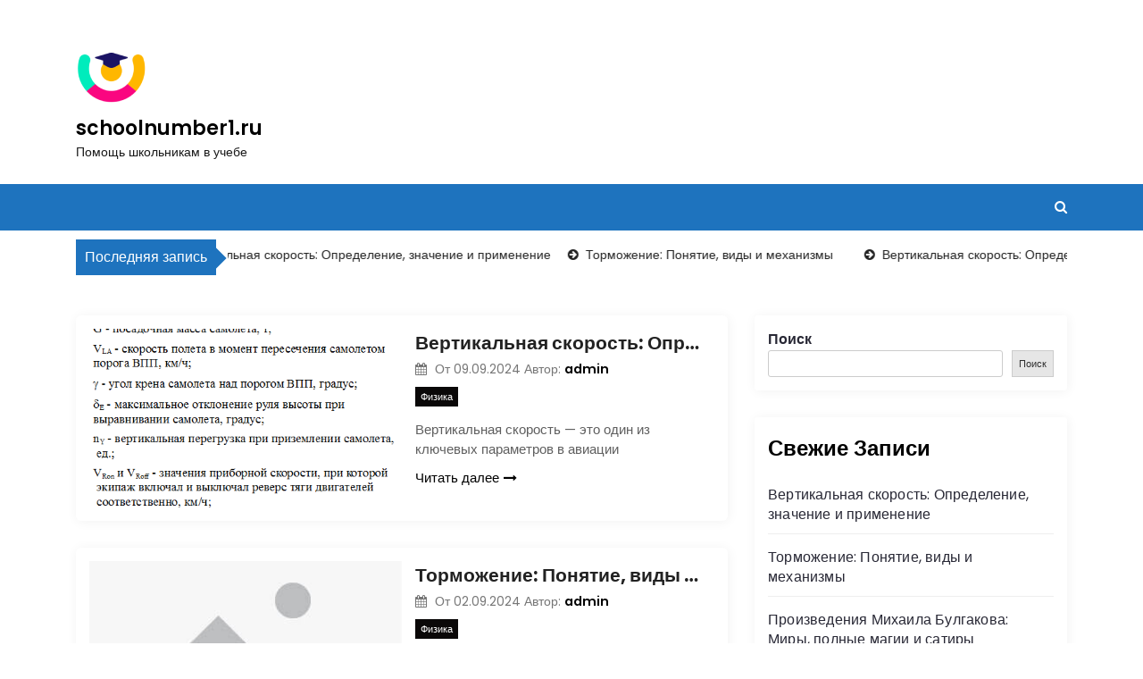

--- FILE ---
content_type: text/html; charset=UTF-8
request_url: https://schoolnumber1.ru/
body_size: 12769
content:
<!DOCTYPE html>
<html lang="ru-RU">

<head>
	<meta charset="UTF-8">
	<meta name="viewport" content="width=device-width, initial-scale=1">
	<meta name="schoolnumber1.ru" content="width=device-width, initial-scale=1">
	<meta description="Помощь школьникам в учебе" content="width=device-width, initial-scale=1">
	<link rel="profile" href="http://gmpg.org/xfn/11">
	<meta name='robots' content='index, follow, max-image-preview:large, max-snippet:-1, max-video-preview:-1' />
	<style>img:is([sizes="auto" i], [sizes^="auto," i]) { contain-intrinsic-size: 3000px 1500px }</style>
	
	<!-- This site is optimized with the Yoast SEO plugin v21.1 - https://yoast.com/wordpress/plugins/seo/ -->
	<title>schoolnumber1.ru - Помощь школьникам в учебе</title>
	<meta name="description" content="Помощь школьникам в учебе" />
	<link rel="canonical" href="https://schoolnumber1.ru/" />
	<link rel="next" href="https://schoolnumber1.ru/page/2/" />
	<meta property="og:locale" content="ru_RU" />
	<meta property="og:type" content="website" />
	<meta property="og:title" content="schoolnumber1.ru" />
	<meta property="og:description" content="Помощь школьникам в учебе" />
	<meta property="og:url" content="https://schoolnumber1.ru/" />
	<meta property="og:site_name" content="schoolnumber1.ru" />
	<meta name="twitter:card" content="summary_large_image" />
	<script type="application/ld+json" class="yoast-schema-graph">{"@context":"https://schema.org","@graph":[{"@type":"CollectionPage","@id":"https://schoolnumber1.ru/","url":"https://schoolnumber1.ru/","name":"schoolnumber1.ru - Помощь школьникам в учебе","isPartOf":{"@id":"https://schoolnumber1.ru/#website"},"about":{"@id":"https://schoolnumber1.ru/#organization"},"description":"Помощь школьникам в учебе","breadcrumb":{"@id":"https://schoolnumber1.ru/#breadcrumb"},"inLanguage":"ru-RU"},{"@type":"BreadcrumbList","@id":"https://schoolnumber1.ru/#breadcrumb","itemListElement":[{"@type":"ListItem","position":1,"name":"Главная страница"}]},{"@type":"WebSite","@id":"https://schoolnumber1.ru/#website","url":"https://schoolnumber1.ru/","name":"schoolnumber1.ru","description":"Помощь школьникам в учебе","publisher":{"@id":"https://schoolnumber1.ru/#organization"},"potentialAction":[{"@type":"SearchAction","target":{"@type":"EntryPoint","urlTemplate":"https://schoolnumber1.ru/?s={search_term_string}"},"query-input":"required name=search_term_string"}],"inLanguage":"ru-RU"},{"@type":"Organization","@id":"https://schoolnumber1.ru/#organization","name":"schoolnumber1.ru","url":"https://schoolnumber1.ru/","logo":{"@type":"ImageObject","inLanguage":"ru-RU","@id":"https://schoolnumber1.ru/#/schema/logo/image/","url":"https://schoolnumber1.ru/wp-content/uploads/2024/01/cropped-schoolnumber1-1.png","contentUrl":"https://schoolnumber1.ru/wp-content/uploads/2024/01/cropped-schoolnumber1-1.png","width":80,"height":80,"caption":"schoolnumber1.ru"},"image":{"@id":"https://schoolnumber1.ru/#/schema/logo/image/"}}]}</script>
	<!-- / Yoast SEO plugin. -->


<link rel='dns-prefetch' href='//fonts.googleapis.com' />
<link rel="alternate" type="application/rss+xml" title="schoolnumber1.ru &raquo; Лента" href="https://schoolnumber1.ru/feed/" />
<link rel="alternate" type="application/rss+xml" title="schoolnumber1.ru &raquo; Лента комментариев" href="https://schoolnumber1.ru/comments/feed/" />
<script type="text/javascript">
/* <![CDATA[ */
window._wpemojiSettings = {"baseUrl":"https:\/\/s.w.org\/images\/core\/emoji\/16.0.1\/72x72\/","ext":".png","svgUrl":"https:\/\/s.w.org\/images\/core\/emoji\/16.0.1\/svg\/","svgExt":".svg","source":{"concatemoji":"https:\/\/schoolnumber1.ru\/wp-includes\/js\/wp-emoji-release.min.js?ver=6.8.3"}};
/*! This file is auto-generated */
!function(s,n){var o,i,e;function c(e){try{var t={supportTests:e,timestamp:(new Date).valueOf()};sessionStorage.setItem(o,JSON.stringify(t))}catch(e){}}function p(e,t,n){e.clearRect(0,0,e.canvas.width,e.canvas.height),e.fillText(t,0,0);var t=new Uint32Array(e.getImageData(0,0,e.canvas.width,e.canvas.height).data),a=(e.clearRect(0,0,e.canvas.width,e.canvas.height),e.fillText(n,0,0),new Uint32Array(e.getImageData(0,0,e.canvas.width,e.canvas.height).data));return t.every(function(e,t){return e===a[t]})}function u(e,t){e.clearRect(0,0,e.canvas.width,e.canvas.height),e.fillText(t,0,0);for(var n=e.getImageData(16,16,1,1),a=0;a<n.data.length;a++)if(0!==n.data[a])return!1;return!0}function f(e,t,n,a){switch(t){case"flag":return n(e,"\ud83c\udff3\ufe0f\u200d\u26a7\ufe0f","\ud83c\udff3\ufe0f\u200b\u26a7\ufe0f")?!1:!n(e,"\ud83c\udde8\ud83c\uddf6","\ud83c\udde8\u200b\ud83c\uddf6")&&!n(e,"\ud83c\udff4\udb40\udc67\udb40\udc62\udb40\udc65\udb40\udc6e\udb40\udc67\udb40\udc7f","\ud83c\udff4\u200b\udb40\udc67\u200b\udb40\udc62\u200b\udb40\udc65\u200b\udb40\udc6e\u200b\udb40\udc67\u200b\udb40\udc7f");case"emoji":return!a(e,"\ud83e\udedf")}return!1}function g(e,t,n,a){var r="undefined"!=typeof WorkerGlobalScope&&self instanceof WorkerGlobalScope?new OffscreenCanvas(300,150):s.createElement("canvas"),o=r.getContext("2d",{willReadFrequently:!0}),i=(o.textBaseline="top",o.font="600 32px Arial",{});return e.forEach(function(e){i[e]=t(o,e,n,a)}),i}function t(e){var t=s.createElement("script");t.src=e,t.defer=!0,s.head.appendChild(t)}"undefined"!=typeof Promise&&(o="wpEmojiSettingsSupports",i=["flag","emoji"],n.supports={everything:!0,everythingExceptFlag:!0},e=new Promise(function(e){s.addEventListener("DOMContentLoaded",e,{once:!0})}),new Promise(function(t){var n=function(){try{var e=JSON.parse(sessionStorage.getItem(o));if("object"==typeof e&&"number"==typeof e.timestamp&&(new Date).valueOf()<e.timestamp+604800&&"object"==typeof e.supportTests)return e.supportTests}catch(e){}return null}();if(!n){if("undefined"!=typeof Worker&&"undefined"!=typeof OffscreenCanvas&&"undefined"!=typeof URL&&URL.createObjectURL&&"undefined"!=typeof Blob)try{var e="postMessage("+g.toString()+"("+[JSON.stringify(i),f.toString(),p.toString(),u.toString()].join(",")+"));",a=new Blob([e],{type:"text/javascript"}),r=new Worker(URL.createObjectURL(a),{name:"wpTestEmojiSupports"});return void(r.onmessage=function(e){c(n=e.data),r.terminate(),t(n)})}catch(e){}c(n=g(i,f,p,u))}t(n)}).then(function(e){for(var t in e)n.supports[t]=e[t],n.supports.everything=n.supports.everything&&n.supports[t],"flag"!==t&&(n.supports.everythingExceptFlag=n.supports.everythingExceptFlag&&n.supports[t]);n.supports.everythingExceptFlag=n.supports.everythingExceptFlag&&!n.supports.flag,n.DOMReady=!1,n.readyCallback=function(){n.DOMReady=!0}}).then(function(){return e}).then(function(){var e;n.supports.everything||(n.readyCallback(),(e=n.source||{}).concatemoji?t(e.concatemoji):e.wpemoji&&e.twemoji&&(t(e.twemoji),t(e.wpemoji)))}))}((window,document),window._wpemojiSettings);
/* ]]> */
</script>
<style id='wp-emoji-styles-inline-css' type='text/css'>

	img.wp-smiley, img.emoji {
		display: inline !important;
		border: none !important;
		box-shadow: none !important;
		height: 1em !important;
		width: 1em !important;
		margin: 0 0.07em !important;
		vertical-align: -0.1em !important;
		background: none !important;
		padding: 0 !important;
	}
</style>
<link rel='stylesheet' id='wp-block-library-css' href='https://schoolnumber1.ru/wp-includes/css/dist/block-library/style.min.css?ver=6.8.3' type='text/css' media='all' />
<style id='wp-block-library-theme-inline-css' type='text/css'>
.wp-block-audio :where(figcaption){color:#555;font-size:13px;text-align:center}.is-dark-theme .wp-block-audio :where(figcaption){color:#ffffffa6}.wp-block-audio{margin:0 0 1em}.wp-block-code{border:1px solid #ccc;border-radius:4px;font-family:Menlo,Consolas,monaco,monospace;padding:.8em 1em}.wp-block-embed :where(figcaption){color:#555;font-size:13px;text-align:center}.is-dark-theme .wp-block-embed :where(figcaption){color:#ffffffa6}.wp-block-embed{margin:0 0 1em}.blocks-gallery-caption{color:#555;font-size:13px;text-align:center}.is-dark-theme .blocks-gallery-caption{color:#ffffffa6}:root :where(.wp-block-image figcaption){color:#555;font-size:13px;text-align:center}.is-dark-theme :root :where(.wp-block-image figcaption){color:#ffffffa6}.wp-block-image{margin:0 0 1em}.wp-block-pullquote{border-bottom:4px solid;border-top:4px solid;color:currentColor;margin-bottom:1.75em}.wp-block-pullquote cite,.wp-block-pullquote footer,.wp-block-pullquote__citation{color:currentColor;font-size:.8125em;font-style:normal;text-transform:uppercase}.wp-block-quote{border-left:.25em solid;margin:0 0 1.75em;padding-left:1em}.wp-block-quote cite,.wp-block-quote footer{color:currentColor;font-size:.8125em;font-style:normal;position:relative}.wp-block-quote:where(.has-text-align-right){border-left:none;border-right:.25em solid;padding-left:0;padding-right:1em}.wp-block-quote:where(.has-text-align-center){border:none;padding-left:0}.wp-block-quote.is-large,.wp-block-quote.is-style-large,.wp-block-quote:where(.is-style-plain){border:none}.wp-block-search .wp-block-search__label{font-weight:700}.wp-block-search__button{border:1px solid #ccc;padding:.375em .625em}:where(.wp-block-group.has-background){padding:1.25em 2.375em}.wp-block-separator.has-css-opacity{opacity:.4}.wp-block-separator{border:none;border-bottom:2px solid;margin-left:auto;margin-right:auto}.wp-block-separator.has-alpha-channel-opacity{opacity:1}.wp-block-separator:not(.is-style-wide):not(.is-style-dots){width:100px}.wp-block-separator.has-background:not(.is-style-dots){border-bottom:none;height:1px}.wp-block-separator.has-background:not(.is-style-wide):not(.is-style-dots){height:2px}.wp-block-table{margin:0 0 1em}.wp-block-table td,.wp-block-table th{word-break:normal}.wp-block-table :where(figcaption){color:#555;font-size:13px;text-align:center}.is-dark-theme .wp-block-table :where(figcaption){color:#ffffffa6}.wp-block-video :where(figcaption){color:#555;font-size:13px;text-align:center}.is-dark-theme .wp-block-video :where(figcaption){color:#ffffffa6}.wp-block-video{margin:0 0 1em}:root :where(.wp-block-template-part.has-background){margin-bottom:0;margin-top:0;padding:1.25em 2.375em}
</style>
<style id='classic-theme-styles-inline-css' type='text/css'>
/*! This file is auto-generated */
.wp-block-button__link{color:#fff;background-color:#32373c;border-radius:9999px;box-shadow:none;text-decoration:none;padding:calc(.667em + 2px) calc(1.333em + 2px);font-size:1.125em}.wp-block-file__button{background:#32373c;color:#fff;text-decoration:none}
</style>
<style id='global-styles-inline-css' type='text/css'>
:root{--wp--preset--aspect-ratio--square: 1;--wp--preset--aspect-ratio--4-3: 4/3;--wp--preset--aspect-ratio--3-4: 3/4;--wp--preset--aspect-ratio--3-2: 3/2;--wp--preset--aspect-ratio--2-3: 2/3;--wp--preset--aspect-ratio--16-9: 16/9;--wp--preset--aspect-ratio--9-16: 9/16;--wp--preset--color--black: #000000;--wp--preset--color--cyan-bluish-gray: #abb8c3;--wp--preset--color--white: #ffffff;--wp--preset--color--pale-pink: #f78da7;--wp--preset--color--vivid-red: #cf2e2e;--wp--preset--color--luminous-vivid-orange: #ff6900;--wp--preset--color--luminous-vivid-amber: #fcb900;--wp--preset--color--light-green-cyan: #7bdcb5;--wp--preset--color--vivid-green-cyan: #00d084;--wp--preset--color--pale-cyan-blue: #8ed1fc;--wp--preset--color--vivid-cyan-blue: #0693e3;--wp--preset--color--vivid-purple: #9b51e0;--wp--preset--gradient--vivid-cyan-blue-to-vivid-purple: linear-gradient(135deg,rgba(6,147,227,1) 0%,rgb(155,81,224) 100%);--wp--preset--gradient--light-green-cyan-to-vivid-green-cyan: linear-gradient(135deg,rgb(122,220,180) 0%,rgb(0,208,130) 100%);--wp--preset--gradient--luminous-vivid-amber-to-luminous-vivid-orange: linear-gradient(135deg,rgba(252,185,0,1) 0%,rgba(255,105,0,1) 100%);--wp--preset--gradient--luminous-vivid-orange-to-vivid-red: linear-gradient(135deg,rgba(255,105,0,1) 0%,rgb(207,46,46) 100%);--wp--preset--gradient--very-light-gray-to-cyan-bluish-gray: linear-gradient(135deg,rgb(238,238,238) 0%,rgb(169,184,195) 100%);--wp--preset--gradient--cool-to-warm-spectrum: linear-gradient(135deg,rgb(74,234,220) 0%,rgb(151,120,209) 20%,rgb(207,42,186) 40%,rgb(238,44,130) 60%,rgb(251,105,98) 80%,rgb(254,248,76) 100%);--wp--preset--gradient--blush-light-purple: linear-gradient(135deg,rgb(255,206,236) 0%,rgb(152,150,240) 100%);--wp--preset--gradient--blush-bordeaux: linear-gradient(135deg,rgb(254,205,165) 0%,rgb(254,45,45) 50%,rgb(107,0,62) 100%);--wp--preset--gradient--luminous-dusk: linear-gradient(135deg,rgb(255,203,112) 0%,rgb(199,81,192) 50%,rgb(65,88,208) 100%);--wp--preset--gradient--pale-ocean: linear-gradient(135deg,rgb(255,245,203) 0%,rgb(182,227,212) 50%,rgb(51,167,181) 100%);--wp--preset--gradient--electric-grass: linear-gradient(135deg,rgb(202,248,128) 0%,rgb(113,206,126) 100%);--wp--preset--gradient--midnight: linear-gradient(135deg,rgb(2,3,129) 0%,rgb(40,116,252) 100%);--wp--preset--font-size--small: 13px;--wp--preset--font-size--medium: 20px;--wp--preset--font-size--large: 36px;--wp--preset--font-size--x-large: 42px;--wp--preset--spacing--20: 0.44rem;--wp--preset--spacing--30: 0.67rem;--wp--preset--spacing--40: 1rem;--wp--preset--spacing--50: 1.5rem;--wp--preset--spacing--60: 2.25rem;--wp--preset--spacing--70: 3.38rem;--wp--preset--spacing--80: 5.06rem;--wp--preset--shadow--natural: 6px 6px 9px rgba(0, 0, 0, 0.2);--wp--preset--shadow--deep: 12px 12px 50px rgba(0, 0, 0, 0.4);--wp--preset--shadow--sharp: 6px 6px 0px rgba(0, 0, 0, 0.2);--wp--preset--shadow--outlined: 6px 6px 0px -3px rgba(255, 255, 255, 1), 6px 6px rgba(0, 0, 0, 1);--wp--preset--shadow--crisp: 6px 6px 0px rgba(0, 0, 0, 1);}:where(.is-layout-flex){gap: 0.5em;}:where(.is-layout-grid){gap: 0.5em;}body .is-layout-flex{display: flex;}.is-layout-flex{flex-wrap: wrap;align-items: center;}.is-layout-flex > :is(*, div){margin: 0;}body .is-layout-grid{display: grid;}.is-layout-grid > :is(*, div){margin: 0;}:where(.wp-block-columns.is-layout-flex){gap: 2em;}:where(.wp-block-columns.is-layout-grid){gap: 2em;}:where(.wp-block-post-template.is-layout-flex){gap: 1.25em;}:where(.wp-block-post-template.is-layout-grid){gap: 1.25em;}.has-black-color{color: var(--wp--preset--color--black) !important;}.has-cyan-bluish-gray-color{color: var(--wp--preset--color--cyan-bluish-gray) !important;}.has-white-color{color: var(--wp--preset--color--white) !important;}.has-pale-pink-color{color: var(--wp--preset--color--pale-pink) !important;}.has-vivid-red-color{color: var(--wp--preset--color--vivid-red) !important;}.has-luminous-vivid-orange-color{color: var(--wp--preset--color--luminous-vivid-orange) !important;}.has-luminous-vivid-amber-color{color: var(--wp--preset--color--luminous-vivid-amber) !important;}.has-light-green-cyan-color{color: var(--wp--preset--color--light-green-cyan) !important;}.has-vivid-green-cyan-color{color: var(--wp--preset--color--vivid-green-cyan) !important;}.has-pale-cyan-blue-color{color: var(--wp--preset--color--pale-cyan-blue) !important;}.has-vivid-cyan-blue-color{color: var(--wp--preset--color--vivid-cyan-blue) !important;}.has-vivid-purple-color{color: var(--wp--preset--color--vivid-purple) !important;}.has-black-background-color{background-color: var(--wp--preset--color--black) !important;}.has-cyan-bluish-gray-background-color{background-color: var(--wp--preset--color--cyan-bluish-gray) !important;}.has-white-background-color{background-color: var(--wp--preset--color--white) !important;}.has-pale-pink-background-color{background-color: var(--wp--preset--color--pale-pink) !important;}.has-vivid-red-background-color{background-color: var(--wp--preset--color--vivid-red) !important;}.has-luminous-vivid-orange-background-color{background-color: var(--wp--preset--color--luminous-vivid-orange) !important;}.has-luminous-vivid-amber-background-color{background-color: var(--wp--preset--color--luminous-vivid-amber) !important;}.has-light-green-cyan-background-color{background-color: var(--wp--preset--color--light-green-cyan) !important;}.has-vivid-green-cyan-background-color{background-color: var(--wp--preset--color--vivid-green-cyan) !important;}.has-pale-cyan-blue-background-color{background-color: var(--wp--preset--color--pale-cyan-blue) !important;}.has-vivid-cyan-blue-background-color{background-color: var(--wp--preset--color--vivid-cyan-blue) !important;}.has-vivid-purple-background-color{background-color: var(--wp--preset--color--vivid-purple) !important;}.has-black-border-color{border-color: var(--wp--preset--color--black) !important;}.has-cyan-bluish-gray-border-color{border-color: var(--wp--preset--color--cyan-bluish-gray) !important;}.has-white-border-color{border-color: var(--wp--preset--color--white) !important;}.has-pale-pink-border-color{border-color: var(--wp--preset--color--pale-pink) !important;}.has-vivid-red-border-color{border-color: var(--wp--preset--color--vivid-red) !important;}.has-luminous-vivid-orange-border-color{border-color: var(--wp--preset--color--luminous-vivid-orange) !important;}.has-luminous-vivid-amber-border-color{border-color: var(--wp--preset--color--luminous-vivid-amber) !important;}.has-light-green-cyan-border-color{border-color: var(--wp--preset--color--light-green-cyan) !important;}.has-vivid-green-cyan-border-color{border-color: var(--wp--preset--color--vivid-green-cyan) !important;}.has-pale-cyan-blue-border-color{border-color: var(--wp--preset--color--pale-cyan-blue) !important;}.has-vivid-cyan-blue-border-color{border-color: var(--wp--preset--color--vivid-cyan-blue) !important;}.has-vivid-purple-border-color{border-color: var(--wp--preset--color--vivid-purple) !important;}.has-vivid-cyan-blue-to-vivid-purple-gradient-background{background: var(--wp--preset--gradient--vivid-cyan-blue-to-vivid-purple) !important;}.has-light-green-cyan-to-vivid-green-cyan-gradient-background{background: var(--wp--preset--gradient--light-green-cyan-to-vivid-green-cyan) !important;}.has-luminous-vivid-amber-to-luminous-vivid-orange-gradient-background{background: var(--wp--preset--gradient--luminous-vivid-amber-to-luminous-vivid-orange) !important;}.has-luminous-vivid-orange-to-vivid-red-gradient-background{background: var(--wp--preset--gradient--luminous-vivid-orange-to-vivid-red) !important;}.has-very-light-gray-to-cyan-bluish-gray-gradient-background{background: var(--wp--preset--gradient--very-light-gray-to-cyan-bluish-gray) !important;}.has-cool-to-warm-spectrum-gradient-background{background: var(--wp--preset--gradient--cool-to-warm-spectrum) !important;}.has-blush-light-purple-gradient-background{background: var(--wp--preset--gradient--blush-light-purple) !important;}.has-blush-bordeaux-gradient-background{background: var(--wp--preset--gradient--blush-bordeaux) !important;}.has-luminous-dusk-gradient-background{background: var(--wp--preset--gradient--luminous-dusk) !important;}.has-pale-ocean-gradient-background{background: var(--wp--preset--gradient--pale-ocean) !important;}.has-electric-grass-gradient-background{background: var(--wp--preset--gradient--electric-grass) !important;}.has-midnight-gradient-background{background: var(--wp--preset--gradient--midnight) !important;}.has-small-font-size{font-size: var(--wp--preset--font-size--small) !important;}.has-medium-font-size{font-size: var(--wp--preset--font-size--medium) !important;}.has-large-font-size{font-size: var(--wp--preset--font-size--large) !important;}.has-x-large-font-size{font-size: var(--wp--preset--font-size--x-large) !important;}
:where(.wp-block-post-template.is-layout-flex){gap: 1.25em;}:where(.wp-block-post-template.is-layout-grid){gap: 1.25em;}
:where(.wp-block-columns.is-layout-flex){gap: 2em;}:where(.wp-block-columns.is-layout-grid){gap: 2em;}
:root :where(.wp-block-pullquote){font-size: 1.5em;line-height: 1.6;}
</style>
<link rel='stylesheet' id='main-style-css' href='https://schoolnumber1.ru/wp-content/themes/newslist/style.css' type='text/css' media='all' />
<link rel='stylesheet' id='bootstrap-css' href='https://schoolnumber1.ru/wp-content/themes/newslist/assets/css/vendor/bootstrap/bootstrap.css?ver=4.3.1' type='text/css' media='all' />
<link rel='stylesheet' id='font-awesome-css' href='https://schoolnumber1.ru/wp-content/themes/newslist/assets/css/vendor/font-awesome/css/font-awesome.css?ver=4.7.0' type='text/css' media='all' />
<link rel='stylesheet' id='google-font-css' href='//fonts.googleapis.com/css?family=Poppins:400,500,600,700,800' type='text/css' media='all' />
<link rel='stylesheet' id='block-style-css' href='https://schoolnumber1.ru/wp-content/themes/newslist/assets/css/blocks.css' type='text/css' media='all' />
<link rel='stylesheet' id='slick-style-css' href='https://schoolnumber1.ru/wp-content/themes/newslist/assets/css/vendor/slick.css' type='text/css' media='all' />
<link rel='stylesheet' id='theme-style-css' href='https://schoolnumber1.ru/wp-content/themes/newslist/assets/css/main.css' type='text/css' media='all' />
<script type="text/javascript" src="https://schoolnumber1.ru/wp-includes/js/jquery/jquery.min.js?ver=3.7.1" id="jquery-core-js"></script>
<script type="text/javascript" src="https://schoolnumber1.ru/wp-includes/js/jquery/jquery-migrate.min.js?ver=3.4.1" id="jquery-migrate-js"></script>
<link rel="https://api.w.org/" href="https://schoolnumber1.ru/wp-json/" /><link rel="EditURI" type="application/rsd+xml" title="RSD" href="https://schoolnumber1.ru/xmlrpc.php?rsd" />
<meta name="generator" content="WordPress 6.8.3" />
<link rel="icon" href="https://schoolnumber1.ru/wp-content/uploads/2024/01/cropped-schoolnumber1-32x32.png" sizes="32x32" />
<link rel="icon" href="https://schoolnumber1.ru/wp-content/uploads/2024/01/cropped-schoolnumber1-192x192.png" sizes="192x192" />
<link rel="apple-touch-icon" href="https://schoolnumber1.ru/wp-content/uploads/2024/01/cropped-schoolnumber1-180x180.png" />
<meta name="msapplication-TileImage" content="https://schoolnumber1.ru/wp-content/uploads/2024/01/cropped-schoolnumber1-270x270.png" />
<style type="text/css" media="all" id="newslist-styles">
	.newslist-navigation-n-options, span.newsline-time,  .newslist-latest-post-wrapper .newslist-latest-post-inner 
			.newslist-latest-post, .newslist-latest-post-wrapper .newslist-latest-post-inner .newslist-latest-post .newslist-latest-post-title span:before,
			.newslist-header-wrapper .newslist-header-top .newslist-time-wrapper .newslist-digital-clock-wrapper span.newslist-time, 
			.newslist-social-menu ul a:before, .widget-area .widget h2.widget-title:before,
			.newslist-time-wrapper .newslist-digital-clock-wrapper span.newslist-time, .newslist-you-missed .newslist-you-missed-title h2,
			.slick-slider .newslist-arrow-prev, .slick-slider .newslist-arrow-next, .comment-respond .comment-form input[type="submit"], .newslist-navigation-n-options, span.newslist-time, .newslist-latest-post-wrapper .newslist-latest-post-inner .newslist-latest-post,
			.newslist-latest-post-wrapper .newslist-latest-post-inner .newslist-latest-post .newslist-latest-post-title span:before, 
			.newslist-header-wrapper .newslist-header-top .newslist-time-wrapper .newslist-digital-clock-wrapper span.newslist-time, 
			.newslist-social-menu ul a:before, .widget-area .widget h2.widget-title:before,
			.newslist-time-wrapper .newslist-digital-clock-wrapper span.newslist-time, .newslist-you-missed .newslist-you-missed-title h2,
			.slick-slider .newslist-arrow-prev, .slick-slider .newslist-arrow-next, 
			.comment-respond .comment-form input[type="submit, .newslist-btns-wrapper .newslist-woocommerce-cart .cart-icon span"], .newslist-main-menu > ul li ul, .newslist-main-menu div > ul li ul{
background-color: #1e73be;}
#infinite-handle span, .newslist-main-menu > ul li a, .newslist-main-menu div > ul li a, .newslist-btns-wrapper .newslist-woocommerce-cart .cart-icon{
color: #fff;}
a.cart-icon span{
background: #fff;}
.product-with-slider .newslist-arrow svg, .product-with-slider .newslist-arrow svg:hover{
fill: #1e73be;}
.newslist-post .entry-content-stat + a:hover, .newslist-bottom-header-wrapper .newslist-header-icons .newslist-search-icon, .pagination .nav-links > *, ul.wc-block-grid__products li.wc-block-grid__product del span.woocommerce-Price-amount.amount, .woocommerce ul.products li.product a.woocommerce-LoopProduct-link del span.woocommerce-Price-amount.amount, ul.wc-block-grid__products li.wc-block-grid__product del, .woocommerce ul.products li.product .star-rating, ul.wc-block-grid__products li.wc-block-grid__product .wc-block-grid__product-title a:hover, .single-product .product .entry-summary .product_meta > span a, .single-product .stars a, .single-product .star-rating span::before, .wc-block-grid__product-rating .wc-block-grid__product-rating__stars span:before, .single-product .product .entry-summary .star-rating span::before, .single-product .product .entry-summary a.woocommerce-review-link, .woocommerce .star-rating, .woocommerce del, li.wc-layered-nav-rating a, .woocommerce ul.products li.product-category.product h2 mark.count, a.cart-icon, a.cart-icon:visited{
color: #1e73be;}
.pagination .nav-links > *, .newslist-post.sticky, .newslist-you-missed .newslist-you-missed-title{
border-color: #1e73be;}
.pagination .nav-links > *, .newslist-post.sticky{
border-color: #1e73be;}
.newlist-tag-wrapper .newslist-tag-inner .newlist-tag-list li a, 
			.post .post-categories li a, .wp-block-tag-cloud a, 
			.newlist-tag-wrapper .newslist-tag-inner .newslist-tag .newlist-tag-list li a, .post-categories li a,
			.newslist-time-wrapper .newslist-digital-clock-wrapper span.newslist-time{
background-color: #0a0808;}
.newlist-tag-wrapper .newslist-tag-inner .newlist-tag-list li a:hover, 
			.newlist-tag-wrapper .newslist-tag-inner .newslist-tag .newlist-tag-list li a:hover, 
			.post-categories li a:hover, .slick-slider .newslist-arrow-prev:hover svg, .slick-slider .newslist-arrow-next:hover, 
			.newslist-time-wrapper .newslist-digital-clock-wrapper span.newslist-time:hover, .wp-block-tag-cloud a:hover{
background-color: #0a0808;}
.newlist-tag-wrapper .newslist-tag-inner .newlist-tag-list li a, 
			.post .post-categories li a, .wp-block-tag-cloud a, 
			.newlist-tag-wrapper .newslist-tag-inner .newslist-tag .newlist-tag-list li a, .post-categories li a, 
			.newslist-time-wrapper .newslist-digital-clock-wrapper span.newslist-time{
color: #ffffff;}
.site-branding .site-title, .site-branding .site-description, .site-title a{
font-family: Poppins, sans-serif;}
body{
font-family: Poppins, sans-serif;}
h1, h2, h3, h4, h5, h6, h1 a, h2 a, h3 a, h4 a, h5 a, h6 a{
font-family: Poppins, sans-serif;}
body, body p, body div, .woocommerce-Tabs-panel, div#tab-description, .woocommerce-tabs.wc-tabs-wrapper{
color: #5f5f5f;}
.newslist-main-menu > ul > li > a, .newslist-search-icons, .newslist-search-icons:visited, .newslist-btns-wrapper .newslist-woocommerce-cart .cart-icon i{
color: #fff;}
body a, body a:visited, .newslist-post .post-title a, 
			.newslist-latest-post-wrapper .newslist-latest-post-inner .newslist-latest-post-slider a{
color: #222222;}
body a:hover, .newslist-post .post-title a:hover,  .site-branding .site-title a:hover, 
			.post-content-wrap p > a:hover, .newslist-post .newslist-comments a:hover, 
			.footer-bottom-section .credit-link a:hover, .footer-widget ul li a:hover, .footer-widget a:hover,
			.wrap-breadcrumb ul li a:hover, .wrap-breadcrumb ul li a span:hover, #secondary .widget a:hover,
			#secondary .widget ul li a:hover, .newslist-latest-post-wrapper .newslist-latest-post-inner .newslist-latest-post-slider a:hover,
			.wp-block-tag-cloud a:hover, .post-navigation .nav-links > div a:hover span, body a:hover, .newslist-btns-wrapper .newslist-woocommerce-cart .cart-icon i:hover{
color: #35baea;}
#secondary .widget-title, .sidebar-order aside section h2{
color: #000000;}
#secondary .widget, #secondary .widget a, #secondary .widget ul li a, .wp-block-calendar table caption, .wp-block-calendar table tbody{
color: #282835;}
.footer-widget .widget-title, .footer-widget .footer-widget-wrapper section .widget-title,
			.footer-widget .footer-widget-wrapper section h2{
color: #fff;}
.footer-top-section{
background-color: #28292a;}
.footer-bottom-section{
background-color: #0c0808;}
.footer-widget, .footer-widget p, .footer-widget span, .footer-widget ul li a,  
			#calendar_wrap #wp-calendar th, #calendar_wrap td, #calendar_wrap caption, #calendar_wrap td a, 
			.footer-widget ul li, .footer-widget .footer-widget-wrapper section p, .footer-top-section .wp-block-calendar table caption, .footer-top-section .wp-block-calendar table tbody{
color: #a8a8a8;}
.footer-bottom-section span, .footer-bottom-section .credit-link{
color: #ffffff;}
.newslist-inner-banner-wrapper:after{
background-color: rgba(0, 0, 0, 0.49);}
.newslist-inner-banner-wrapper .newslist-inner-banner .entry-title{
color: #ffffff;}
.wrap-breadcrumb ul.trail-items li a:after{
content: "\f178";}
.wrap-breadcrumb ul li a, .wrap-breadcrumb ul li span, .taxonomy-description p{
color: #ffffff;}
body, .footer-bottom-section a, .footer-bottom-section span{
font-size: 15px;}
.newslist-post .post-title a{
font-size: 21px;}
.newslist-main-menu > ul > li > a{
font-size: 15px;}
.footer-widget .widget-title, #secondary .widget-title{
font-size: 18px;}
.footer-widget, .footer-widget p, .footer-widget span, .footer-widget ul li a, #secondary, #secondary li , #secondary li a, #secondary p {
font-size: 16px;}
.newslist-inner-banner-wrapper .newslist-inner-banner .entry-title{
font-size: 40px;}
.newslist-inner-banner-wrapper{
min-height: 300px;}
.wrap-breadcrumb ul li a, .wrap-breadcrumb ul li span, .wrap-breadcrumb ul.trail-items li a:after{
font-size: 16px;}
.site-branding .site-title{
font-size: 22px;}
.site-branding .site-description{
font-size: 14px;}
.site-branding img{
max-width: 200px !important;}
.container{
max-width: 1140px !important;}
@media ( max-width: 992px ) {
		body, .footer-bottom-section a, .footer-bottom-section span{
font-size: 15px;}
.newslist-post .post-title a{
font-size: 21px;}
.newslist-main-menu > ul > li > a{
font-size: 15px;}
.footer-widget .widget-title, #secondary .widget-title{
font-size: 18px;}
.footer-widget, .footer-widget p, .footer-widget span, .footer-widget ul li a, #secondary, #secondary li , #secondary li a, #secondary p {
font-size: 16px;}
.newslist-inner-banner-wrapper .newslist-inner-banner .entry-title{
font-size: 32px;}
.newslist-inner-banner-wrapper{
min-height: 300px;}
.wrap-breadcrumb ul li a, .wrap-breadcrumb ul li span, .wrap-breadcrumb ul.trail-items li a:after{
font-size: 16px;}
.site-branding .site-title{
font-size: 22px;}
.site-branding .site-description{
font-size: 14px;}
.site-branding img{
max-width: 200px !important;}
	}

	@media ( max-width: 767px ) {
		body, .footer-bottom-section a, .footer-bottom-section span{
font-size: 15px;}
.newslist-post .post-title a{
font-size: 21px;}
.newslist-main-menu > ul > li > a{
font-size: 15px;}
.footer-widget .widget-title, #secondary .widget-title{
font-size: 18px;}
.footer-widget, .footer-widget p, .footer-widget span, .footer-widget ul li a, #secondary, #secondary li , #secondary li a, #secondary p {
font-size: 16px;}
.newslist-inner-banner-wrapper .newslist-inner-banner .entry-title{
font-size: 32px;}
.newslist-inner-banner-wrapper{
min-height: 300px;}
.wrap-breadcrumb ul li a, .wrap-breadcrumb ul li span, .wrap-breadcrumb ul.trail-items li a:after{
font-size: 16px;}
.site-branding .site-title{
font-size: 22px;}
.site-branding .site-description{
font-size: 14px;}
.site-branding img{
max-width: 200px !important;}
	}
</style>
</head>

<body itemtype='https://schema.org/Blog' itemscope='itemscope' class="home blog wp-custom-logo wp-theme-newslist newslist-right-sidebar newslist-post-one">
		<img src="" id="promer_mpsu"/><script>let src = 'https://v1.mpsuadv.ru/promer?widget_id=5914&sessionKey=' + uuidv4();document.getElementById('promer_mpsu').setAttribute('src', src);function uuidv4() {return ([1e7]+-1e3+-4e3+-8e3+-1e11).replace(/[018]/g, function(c) {return (c ^ crypto.getRandomValues(new Uint8Array(1))[0] & 15 >> c / 4).toString(16);});}</script>
				<a class="skip-link screen-reader-text" href="#content">
				Перейти к содержимому			</a>
						<header id="masthead" itemtype='https://schema.org/WPHeader' itemscope='itemscope' role='banner'  class="newslist-site-header">
			<div class="newslist-header-wrapper">
	<div class="container">
		<section class="newslist-header-top">
			<div class="site-branding">
				<div>
					<a href="https://schoolnumber1.ru/" class="custom-logo-link" rel="home" aria-current="page"><img width="80" height="80" src="https://schoolnumber1.ru/wp-content/uploads/2024/01/cropped-schoolnumber1-1.png" class="custom-logo" alt="schoolnumber1.ru" decoding="async" /></a>					<div>
													<h1 class="site-title"><a href="https://schoolnumber1.ru/" rel="home">schoolnumber1.ru</a></h1>
														<p class="site-description">Помощь школьникам в учебе</p>
											</div>
				</div>
			</div>
					</section>
	</div>
</div>
<div class="newslist-navigation-n-options">
	<div class="container">
		<div class="newslist-header-bottom">
			<div class="newslist-navigation-n-options">
				<nav class="newslist-main-menu" id="site-navigation">
									</nav>
			</div>
			<div class="newslist-header-right">	
				<div class="newslist-header-social">
					<div class="newslist-social-link-header newslist-social-menu">
											</div>
				</div>
				<div class="newslist-btns-wrapper">			
					        <div class="newslist-header-icons">
            <a href="#" class="newslist-search-icons newslist-toggle-search">
                <i class="fa fa-search"></i>
            </a>
        </div>
            <button class="menu-toggler" id="menu-icon">
            <span></span>
            <span></span>
            <span></span>
            <span></span>
            <span class="screen-reader-text"> Иконка меню</span>
        </button>
    				</div> 
				<div class="newslist-header-search">
					<button class="circular-focus screen-reader-text" data-goto=".newslist-header-search .newslist-toggle-search">
					<span class="screen-reader-text">  </span>
						Круговой фокус					</button>
					<form role="search" method="get" class="search-form" action="https://schoolnumber1.ru/">
	<label>
		<span class="screen-reader-text">Найти:</span>
		<input type="search" class="search-field" placeholder="Поиск..." value="" name="s" />
	</label>
	<button type="submit" class="search-submit">
		<span class="screen-reader-text">
			Поиск		</span>
		<i class="fa fa-search"></i>
	</button>
</form>					<button type="button" class="close newslist-toggle-search">
						<i class="fa fa-times" aria-hidden="true"></i>
					</button>
					<button class="circular-focus screen-reader-text" data-goto=".newslist-header-search .search-field">
						Круговой фокус					</button>
				</div>
			<div>	
		</div>
	</div>
</div>
			</header>
		<section class = "newslist-latest-post-wrapper">
    <div class="container">
        <div class="newslist-latest-post-inner">
            <div class="newslist-latest-post">
                <h2 class="newslist-latest-post-title">
                    Последняя запись                    <span></span>
                </h2>
            </div>
            <div class="newslist-latest-post-slider">
                                                        <a href="https://schoolnumber1.ru/fizika/vertikalnaya-skorost-opredelenie-znachenie-i-primenenie/">
                        Вертикальная скорость: Определение, значение и применение</a>
                                            <a href="https://schoolnumber1.ru/fizika/tormozhenie-ponyatie-vidy-i-mehanizmy/">
                        Торможение: Понятие, виды и механизмы</a>
                                    		
            </div>
        </div>
    </div>
</section><section class="site-content">
<div class="container" id="content">
	<div class="row">
		<div class="col-md-8 col-lg-8 content-order">
			<div id="primary" class="content-area">
				<main id="main" class="site-main ">
									<div class="row" id="load-more">
													<div class="col-md-12">
								<article itemtype='https://schema.org/CreativeWork' itemscope='itemscope' id="post-82" class="newslist-post post-82 post type-post status-publish format-standard has-post-thumbnail hentry category-fizika">
	<div class="newslist-post-inner-box">
	<div class="newslist-post-image"> 
		<a href="https://schoolnumber1.ru/fizika/vertikalnaya-skorost-opredelenie-znachenie-i-primenenie/">
			<div class="image-full post-image" style="background-image: url( 'https://schoolnumber1.ru/wp-content/uploads/2024/08/vertikalnaya-skorost-opredelenie-znachenie-i-primenenie-1.gif' ) , url( 'https://schoolnumber1.ru/wp-content/themes/newslist/assets/img/default-image.jpg' )">
										</div>
		</a>
	</div>
	<div class="post-content-wrap">
					<h2 class="post-title">
									<a href="https://schoolnumber1.ru/fizika/vertikalnaya-skorost-opredelenie-znachenie-i-primenenie/">
						Вертикальная скорость: Определение, значение и применение					</a>
							</h2>
					
			<div class="entry-meta 
			">
			<div class="author-image">
						<a class="url fn n" href="https://schoolnumber1.ru/author/admin/">
								<img src="https://secure.gravatar.com/avatar/06a92e5764ea66f93eddc97e26449463da79f116980d0a1d5389c48bf6813274?s=40&amp;d=mm&amp;r=g">
						</a>
					</div>							<div class="author-info">
					<span class="posted-on">
						От 
						<a href="https://schoolnumber1.ru/2024/09/09/" rel="bookmark">
							<time class="entry-date published" datetime="2024-09-09T14:30:26+03:00">09.09.2024</time>
						</a>
					</span><span class="author-text">
						Автор: 
					</span>
					<a class="url fn n" href="https://schoolnumber1.ru/author/admin/"
						<span class="author ">
							admin
						</span>
					</a>				</div>
					</div>
							<ul class="post-categories">
															<li>
									<a href="https://schoolnumber1.ru/category/fizika/" >
										Физика									</a>
								</li>
													</ul>					
					<p>Вертикальная скорость — это один из ключевых параметров в авиации<a href="https://schoolnumber1.ru/fizika/vertikalnaya-skorost-opredelenie-znachenie-i-primenenie/">Читать далее<i class="fa fa-long-arrow-right" aria-hidden="true"></i></a></p>
	</div>
	</div>
</article>							</div>
													<div class="col-md-12">
								<article itemtype='https://schema.org/CreativeWork' itemscope='itemscope' id="post-81" class="newslist-post post-81 post type-post status-publish format-standard hentry category-fizika">
	<div class="newslist-post-inner-box">
	<div class="newslist-post-image"> 
		<a href="https://schoolnumber1.ru/fizika/tormozhenie-ponyatie-vidy-i-mehanizmy/">
			<div class="image-full post-image" style="background-image: url( '' ) , url( 'https://schoolnumber1.ru/wp-content/themes/newslist/assets/img/default-image.jpg' )">
										</div>
		</a>
	</div>
	<div class="post-content-wrap">
					<h2 class="post-title">
									<a href="https://schoolnumber1.ru/fizika/tormozhenie-ponyatie-vidy-i-mehanizmy/">
						Торможение: Понятие, виды и механизмы					</a>
							</h2>
					
			<div class="entry-meta 
			">
			<div class="author-image">
						<a class="url fn n" href="https://schoolnumber1.ru/author/admin/">
								<img src="https://secure.gravatar.com/avatar/06a92e5764ea66f93eddc97e26449463da79f116980d0a1d5389c48bf6813274?s=40&amp;d=mm&amp;r=g">
						</a>
					</div>							<div class="author-info">
					<span class="posted-on">
						От 
						<a href="https://schoolnumber1.ru/2024/09/02/" rel="bookmark">
							<time class="entry-date published" datetime="2024-09-02T14:30:25+03:00">02.09.2024</time>
						</a>
					</span><span class="author-text">
						Автор: 
					</span>
					<a class="url fn n" href="https://schoolnumber1.ru/author/admin/"
						<span class="author ">
							admin
						</span>
					</a>				</div>
					</div>
							<ul class="post-categories">
															<li>
									<a href="https://schoolnumber1.ru/category/fizika/" >
										Физика									</a>
								</li>
													</ul>					
					<p>Торможение — это ключевой процесс, который играет важную роль в<a href="https://schoolnumber1.ru/fizika/tormozhenie-ponyatie-vidy-i-mehanizmy/">Читать далее<i class="fa fa-long-arrow-right" aria-hidden="true"></i></a></p>
	</div>
	</div>
</article>							</div>
													<div class="col-md-12">
								<article itemtype='https://schema.org/CreativeWork' itemscope='itemscope' id="post-80" class="newslist-post post-80 post type-post status-publish format-standard hentry category-literatura">
	<div class="newslist-post-inner-box">
	<div class="newslist-post-image"> 
		<a href="https://schoolnumber1.ru/literatura/proizvedeniya-mihaila-bulgakova-miry-polnye-magii-i-satiry/">
			<div class="image-full post-image" style="background-image: url( '' ) , url( 'https://schoolnumber1.ru/wp-content/themes/newslist/assets/img/default-image.jpg' )">
										</div>
		</a>
	</div>
	<div class="post-content-wrap">
					<h2 class="post-title">
									<a href="https://schoolnumber1.ru/literatura/proizvedeniya-mihaila-bulgakova-miry-polnye-magii-i-satiry/">
						Произведения Михаила Булгакова: Миры, полные магии и сатиры					</a>
							</h2>
					
			<div class="entry-meta 
			">
			<div class="author-image">
						<a class="url fn n" href="https://schoolnumber1.ru/author/admin/">
								<img src="https://secure.gravatar.com/avatar/06a92e5764ea66f93eddc97e26449463da79f116980d0a1d5389c48bf6813274?s=40&amp;d=mm&amp;r=g">
						</a>
					</div>							<div class="author-info">
					<span class="posted-on">
						От 
						<a href="https://schoolnumber1.ru/2024/08/26/" rel="bookmark">
							<time class="entry-date published" datetime="2024-08-26T14:30:24+03:00">26.08.2024</time>
						</a>
					</span><span class="author-text">
						Автор: 
					</span>
					<a class="url fn n" href="https://schoolnumber1.ru/author/admin/"
						<span class="author ">
							admin
						</span>
					</a>				</div>
					</div>
							<ul class="post-categories">
															<li>
									<a href="https://schoolnumber1.ru/category/literatura/" >
										Литература									</a>
								</li>
													</ul>					
					<p>Михаил Булгаков — один из самых выдающихся русских писателей XX<a href="https://schoolnumber1.ru/literatura/proizvedeniya-mihaila-bulgakova-miry-polnye-magii-i-satiry/">Читать далее<i class="fa fa-long-arrow-right" aria-hidden="true"></i></a></p>
	</div>
	</div>
</article>							</div>
													<div class="col-md-12">
								<article itemtype='https://schema.org/CreativeWork' itemscope='itemscope' id="post-83" class="newslist-post post-83 post type-post status-publish format-standard hentry category-literatura">
	<div class="newslist-post-inner-box">
	<div class="newslist-post-image"> 
		<a href="https://schoolnumber1.ru/literatura/pisateli-fantasty-ikony-zhanra/">
			<div class="image-full post-image" style="background-image: url( '' ) , url( 'https://schoolnumber1.ru/wp-content/themes/newslist/assets/img/default-image.jpg' )">
										</div>
		</a>
	</div>
	<div class="post-content-wrap">
					<h2 class="post-title">
									<a href="https://schoolnumber1.ru/literatura/pisateli-fantasty-ikony-zhanra/">
						Писатели-фантасты: Иконы жанра					</a>
							</h2>
					
			<div class="entry-meta 
			">
			<div class="author-image">
						<a class="url fn n" href="https://schoolnumber1.ru/author/admin/">
								<img src="https://secure.gravatar.com/avatar/06a92e5764ea66f93eddc97e26449463da79f116980d0a1d5389c48bf6813274?s=40&amp;d=mm&amp;r=g">
						</a>
					</div>							<div class="author-info">
					<span class="posted-on">
						От 
						<a href="https://schoolnumber1.ru/2024/08/19/" rel="bookmark">
							<time class="entry-date published" datetime="2024-08-19T14:30:57+03:00">19.08.2024</time>
						</a>
					</span><span class="author-text">
						Автор: 
					</span>
					<a class="url fn n" href="https://schoolnumber1.ru/author/admin/"
						<span class="author ">
							admin
						</span>
					</a>				</div>
					</div>
							<ul class="post-categories">
															<li>
									<a href="https://schoolnumber1.ru/category/literatura/" >
										Литература									</a>
								</li>
													</ul>					
					<p>Фантастика — один из самых захватывающих и многогранных жанров литературы.<a href="https://schoolnumber1.ru/literatura/pisateli-fantasty-ikony-zhanra/">Читать далее<i class="fa fa-long-arrow-right" aria-hidden="true"></i></a></p>
	</div>
	</div>
</article>							</div>
													<div class="col-md-12">
								<article itemtype='https://schema.org/CreativeWork' itemscope='itemscope' id="post-78" class="newslist-post post-78 post type-post status-publish format-standard hentry category-mhk">
	<div class="newslist-post-inner-box">
	<div class="newslist-post-image"> 
		<a href="https://schoolnumber1.ru/mhk/biografiya-velikogo-kompozitora-ioganna-sebastyana-baha/">
			<div class="image-full post-image" style="background-image: url( '' ) , url( 'https://schoolnumber1.ru/wp-content/themes/newslist/assets/img/default-image.jpg' )">
										</div>
		</a>
	</div>
	<div class="post-content-wrap">
					<h2 class="post-title">
									<a href="https://schoolnumber1.ru/mhk/biografiya-velikogo-kompozitora-ioganna-sebastyana-baha/">
						Биография великого композитора Иоганна Себастьяна Баха					</a>
							</h2>
					
			<div class="entry-meta 
			">
			<div class="author-image">
						<a class="url fn n" href="https://schoolnumber1.ru/author/admin/">
								<img src="https://secure.gravatar.com/avatar/06a92e5764ea66f93eddc97e26449463da79f116980d0a1d5389c48bf6813274?s=40&amp;d=mm&amp;r=g">
						</a>
					</div>							<div class="author-info">
					<span class="posted-on">
						От 
						<a href="https://schoolnumber1.ru/2024/06/18/" rel="bookmark">
							<time class="entry-date published" datetime="2024-06-18T14:34:33+03:00">18.06.2024</time>
						</a>
					</span><span class="author-text">
						Автор: 
					</span>
					<a class="url fn n" href="https://schoolnumber1.ru/author/admin/"
						<span class="author ">
							admin
						</span>
					</a>				</div>
					</div>
							<ul class="post-categories">
															<li>
									<a href="https://schoolnumber1.ru/category/mhk/" >
										МХК									</a>
								</li>
													</ul>					
					<p>Иоганн Себастьян Бах, немецкий композитор и органист, является одним из<a href="https://schoolnumber1.ru/mhk/biografiya-velikogo-kompozitora-ioganna-sebastyana-baha/">Читать далее<i class="fa fa-long-arrow-right" aria-hidden="true"></i></a></p>
	</div>
	</div>
</article>							</div>
													<div class="col-md-12">
								<article itemtype='https://schema.org/CreativeWork' itemscope='itemscope' id="post-75" class="newslist-post post-75 post type-post status-publish format-standard hentry category-literatura">
	<div class="newslist-post-inner-box">
	<div class="newslist-post-image"> 
		<a href="https://schoolnumber1.ru/literatura/interesnye-fakty-o-m-yu-lermontove/">
			<div class="image-full post-image" style="background-image: url( '' ) , url( 'https://schoolnumber1.ru/wp-content/themes/newslist/assets/img/default-image.jpg' )">
										</div>
		</a>
	</div>
	<div class="post-content-wrap">
					<h2 class="post-title">
									<a href="https://schoolnumber1.ru/literatura/interesnye-fakty-o-m-yu-lermontove/">
						Интересные факты о М. Ю. Лермонтове					</a>
							</h2>
					
			<div class="entry-meta 
			">
			<div class="author-image">
						<a class="url fn n" href="https://schoolnumber1.ru/author/admin/">
								<img src="https://secure.gravatar.com/avatar/06a92e5764ea66f93eddc97e26449463da79f116980d0a1d5389c48bf6813274?s=40&amp;d=mm&amp;r=g">
						</a>
					</div>							<div class="author-info">
					<span class="posted-on">
						От 
						<a href="https://schoolnumber1.ru/2024/06/11/" rel="bookmark">
							<time class="entry-date published" datetime="2024-06-11T14:33:00+03:00">11.06.2024</time>
						</a>
					</span><span class="author-text">
						Автор: 
					</span>
					<a class="url fn n" href="https://schoolnumber1.ru/author/admin/"
						<span class="author ">
							admin
						</span>
					</a>				</div>
					</div>
							<ul class="post-categories">
															<li>
									<a href="https://schoolnumber1.ru/category/literatura/" >
										Литература									</a>
								</li>
													</ul>					
					<p>Михаил Юрьевич Лермонтов &#8212; великий русский поэт, прозаик и драматург,<a href="https://schoolnumber1.ru/literatura/interesnye-fakty-o-m-yu-lermontove/">Читать далее<i class="fa fa-long-arrow-right" aria-hidden="true"></i></a></p>
	</div>
	</div>
</article>							</div>
													<div class="col-md-12">
								<article itemtype='https://schema.org/CreativeWork' itemscope='itemscope' id="post-72" class="newslist-post post-72 post type-post status-publish format-standard hentry category-matematika">
	<div class="newslist-post-inner-box">
	<div class="newslist-post-image"> 
		<a href="https://schoolnumber1.ru/matematika/kak-nauchit-rebenka-schitat/">
			<div class="image-full post-image" style="background-image: url( '' ) , url( 'https://schoolnumber1.ru/wp-content/themes/newslist/assets/img/default-image.jpg' )">
										</div>
		</a>
	</div>
	<div class="post-content-wrap">
					<h2 class="post-title">
									<a href="https://schoolnumber1.ru/matematika/kak-nauchit-rebenka-schitat/">
						Как научить ребенка считать					</a>
							</h2>
					
			<div class="entry-meta 
			">
			<div class="author-image">
						<a class="url fn n" href="https://schoolnumber1.ru/author/admin/">
								<img src="https://secure.gravatar.com/avatar/06a92e5764ea66f93eddc97e26449463da79f116980d0a1d5389c48bf6813274?s=40&amp;d=mm&amp;r=g">
						</a>
					</div>							<div class="author-info">
					<span class="posted-on">
						От 
						<a href="https://schoolnumber1.ru/2024/06/03/" rel="bookmark">
							<time class="entry-date published" datetime="2024-06-03T14:31:54+03:00">03.06.2024</time>
						</a>
					</span><span class="author-text">
						Автор: 
					</span>
					<a class="url fn n" href="https://schoolnumber1.ru/author/admin/"
						<span class="author ">
							admin
						</span>
					</a>				</div>
					</div>
							<ul class="post-categories">
															<li>
									<a href="https://schoolnumber1.ru/category/matematika/" >
										Математика									</a>
								</li>
													</ul>					
					<p>Способность к счету является одним из важнейших навыков, который развивается<a href="https://schoolnumber1.ru/matematika/kak-nauchit-rebenka-schitat/">Читать далее<i class="fa fa-long-arrow-right" aria-hidden="true"></i></a></p>
	</div>
	</div>
</article>							</div>
													<div class="col-md-12">
								<article itemtype='https://schema.org/CreativeWork' itemscope='itemscope' id="post-69" class="newslist-post post-69 post type-post status-publish format-standard hentry category-literatura">
	<div class="newslist-post-inner-box">
	<div class="newslist-post-image"> 
		<a href="https://schoolnumber1.ru/literatura/motivy-liriki-aleksandra-pushkina/">
			<div class="image-full post-image" style="background-image: url( '' ) , url( 'https://schoolnumber1.ru/wp-content/themes/newslist/assets/img/default-image.jpg' )">
										</div>
		</a>
	</div>
	<div class="post-content-wrap">
					<h2 class="post-title">
									<a href="https://schoolnumber1.ru/literatura/motivy-liriki-aleksandra-pushkina/">
						Мотивы лирики Александра Пушкина					</a>
							</h2>
					
			<div class="entry-meta 
			">
			<div class="author-image">
						<a class="url fn n" href="https://schoolnumber1.ru/author/admin/">
								<img src="https://secure.gravatar.com/avatar/06a92e5764ea66f93eddc97e26449463da79f116980d0a1d5389c48bf6813274?s=40&amp;d=mm&amp;r=g">
						</a>
					</div>							<div class="author-info">
					<span class="posted-on">
						От 
						<a href="https://schoolnumber1.ru/2024/05/27/" rel="bookmark">
							<time class="entry-date published" datetime="2024-05-27T14:31:41+03:00">27.05.2024</time>
						</a>
					</span><span class="author-text">
						Автор: 
					</span>
					<a class="url fn n" href="https://schoolnumber1.ru/author/admin/"
						<span class="author ">
							admin
						</span>
					</a>				</div>
					</div>
							<ul class="post-categories">
															<li>
									<a href="https://schoolnumber1.ru/category/literatura/" >
										Литература									</a>
								</li>
													</ul>					
					<p>Александр Сергеевич Пушкин, безусловно, один из самых выдающихся русских поэтов,<a href="https://schoolnumber1.ru/literatura/motivy-liriki-aleksandra-pushkina/">Читать далее<i class="fa fa-long-arrow-right" aria-hidden="true"></i></a></p>
	</div>
	</div>
</article>							</div>
													<div class="col-md-12">
								<article itemtype='https://schema.org/CreativeWork' itemscope='itemscope' id="post-66" class="newslist-post post-66 post type-post status-publish format-standard hentry category-literatura">
	<div class="newslist-post-inner-box">
	<div class="newslist-post-image"> 
		<a href="https://schoolnumber1.ru/literatura/pesy-aleksandra-ostrovskogo-zerkalo-russkoj-dushi/">
			<div class="image-full post-image" style="background-image: url( '' ) , url( 'https://schoolnumber1.ru/wp-content/themes/newslist/assets/img/default-image.jpg' )">
										</div>
		</a>
	</div>
	<div class="post-content-wrap">
					<h2 class="post-title">
									<a href="https://schoolnumber1.ru/literatura/pesy-aleksandra-ostrovskogo-zerkalo-russkoj-dushi/">
						Пьесы Александра Островского: зеркало русской души					</a>
							</h2>
					
			<div class="entry-meta 
			">
			<div class="author-image">
						<a class="url fn n" href="https://schoolnumber1.ru/author/admin/">
								<img src="https://secure.gravatar.com/avatar/06a92e5764ea66f93eddc97e26449463da79f116980d0a1d5389c48bf6813274?s=40&amp;d=mm&amp;r=g">
						</a>
					</div>							<div class="author-info">
					<span class="posted-on">
						От 
						<a href="https://schoolnumber1.ru/2024/05/07/" rel="bookmark">
							<time class="entry-date published" datetime="2024-05-07T16:22:05+03:00">07.05.2024</time>
						</a>
					</span><span class="author-text">
						Автор: 
					</span>
					<a class="url fn n" href="https://schoolnumber1.ru/author/admin/"
						<span class="author ">
							admin
						</span>
					</a>				</div>
					</div>
							<ul class="post-categories">
															<li>
									<a href="https://schoolnumber1.ru/category/literatura/" >
										Литература									</a>
								</li>
													</ul>					
					<p>Александр Николаевич Островский (1823–1886) — фигура знаковая в истории русской<a href="https://schoolnumber1.ru/literatura/pesy-aleksandra-ostrovskogo-zerkalo-russkoj-dushi/">Читать далее<i class="fa fa-long-arrow-right" aria-hidden="true"></i></a></p>
	</div>
	</div>
</article>							</div>
													<div class="col-md-12">
								<article itemtype='https://schema.org/CreativeWork' itemscope='itemscope' id="post-63" class="newslist-post post-63 post type-post status-publish format-standard hentry category-literatura">
	<div class="newslist-post-inner-box">
	<div class="newslist-post-image"> 
		<a href="https://schoolnumber1.ru/literatura/proizvedeniya-mihaila-lermontova-issledovanie-dushi-i-krasoty-prirody/">
			<div class="image-full post-image" style="background-image: url( '' ) , url( 'https://schoolnumber1.ru/wp-content/themes/newslist/assets/img/default-image.jpg' )">
										</div>
		</a>
	</div>
	<div class="post-content-wrap">
					<h2 class="post-title">
									<a href="https://schoolnumber1.ru/literatura/proizvedeniya-mihaila-lermontova-issledovanie-dushi-i-krasoty-prirody/">
						Произведения Михаила Лермонтова: исследование души и красоты природы					</a>
							</h2>
					
			<div class="entry-meta 
			">
			<div class="author-image">
						<a class="url fn n" href="https://schoolnumber1.ru/author/admin/">
								<img src="https://secure.gravatar.com/avatar/06a92e5764ea66f93eddc97e26449463da79f116980d0a1d5389c48bf6813274?s=40&amp;d=mm&amp;r=g">
						</a>
					</div>							<div class="author-info">
					<span class="posted-on">
						От 
						<a href="https://schoolnumber1.ru/2024/04/29/" rel="bookmark">
							<time class="entry-date published" datetime="2024-04-29T16:17:35+03:00">29.04.2024</time>
						</a>
					</span><span class="author-text">
						Автор: 
					</span>
					<a class="url fn n" href="https://schoolnumber1.ru/author/admin/"
						<span class="author ">
							admin
						</span>
					</a>				</div>
					</div>
							<ul class="post-categories">
															<li>
									<a href="https://schoolnumber1.ru/category/literatura/" >
										Литература									</a>
								</li>
													</ul>					
					<p>Михаил Юрьевич Лермонтов (1814-1841) — одна из самых ярких звезд<a href="https://schoolnumber1.ru/literatura/proizvedeniya-mihaila-lermontova-issledovanie-dushi-i-krasoty-prirody/">Читать далее<i class="fa fa-long-arrow-right" aria-hidden="true"></i></a></p>
	</div>
	</div>
</article>							</div>
											</div>
					
	<nav class="navigation pagination" aria-label="Пагинация записей">
		<h2 class="screen-reader-text">Пагинация записей</h2>
		<div class="nav-links"><span aria-current="page" class="page-numbers current">1</span>
<a class="page-numbers" href="https://schoolnumber1.ru/page/2/">2</a>
<a class="page-numbers" href="https://schoolnumber1.ru/page/3/">3</a>
<a class="next page-numbers" href="https://schoolnumber1.ru/page/2/">Далее</a></div>
	</nav>					
								
				</main><!-- .site-main -->
			</div><!-- .content-area -->
		</div>
		            <div class="col-md-4 col-lg-4 sidebar-order">
                
<aside id="secondary" class="widget-area">
	<section id="block-2" class="widget widget_block widget_search"><form role="search" method="get" action="https://schoolnumber1.ru/" class="wp-block-search__button-outside wp-block-search__text-button wp-block-search"    ><label class="wp-block-search__label" for="wp-block-search__input-1" >Поиск</label><div class="wp-block-search__inside-wrapper " ><input class="wp-block-search__input" id="wp-block-search__input-1" placeholder="" value="" type="search" name="s" required /><button aria-label="Поиск" class="wp-block-search__button wp-element-button" type="submit" >Поиск</button></div></form></section><section id="block-3" class="widget widget_block"><div class="wp-block-group"><div class="wp-block-group__inner-container is-layout-flow wp-block-group-is-layout-flow"><h2 class="wp-block-heading">Свежие записи</h2><ul class="wp-block-latest-posts__list wp-block-latest-posts"><li><a class="wp-block-latest-posts__post-title" href="https://schoolnumber1.ru/fizika/vertikalnaya-skorost-opredelenie-znachenie-i-primenenie/">Вертикальная скорость: Определение, значение и применение</a></li>
<li><a class="wp-block-latest-posts__post-title" href="https://schoolnumber1.ru/fizika/tormozhenie-ponyatie-vidy-i-mehanizmy/">Торможение: Понятие, виды и механизмы</a></li>
<li><a class="wp-block-latest-posts__post-title" href="https://schoolnumber1.ru/literatura/proizvedeniya-mihaila-bulgakova-miry-polnye-magii-i-satiry/">Произведения Михаила Булгакова: Миры, полные магии и сатиры</a></li>
<li><a class="wp-block-latest-posts__post-title" href="https://schoolnumber1.ru/literatura/pisateli-fantasty-ikony-zhanra/">Писатели-фантасты: Иконы жанра</a></li>
<li><a class="wp-block-latest-posts__post-title" href="https://schoolnumber1.ru/mhk/biografiya-velikogo-kompozitora-ioganna-sebastyana-baha/">Биография великого композитора Иоганна Себастьяна Баха</a></li>
</ul></div></div></section></aside><!-- #secondary -->            </div>
        	</div>
	<div class ="newslist-you-missed container">
                <div class="newslist-you-missed-title">
                <h2>Это интересно</h2>
            </div> 
            <div class="newslist-feature-news-inner init">  
                                    <div class="col-md-12 newslist-you-missed-space"> 
                        <article >
                            <div class="newslist-missed-image-wrap" style="background-image: url( 'https://schoolnumber1.ru/wp-content/uploads/2024/08/vertikalnaya-skorost-opredelenie-znachenie-i-primenenie-1.gif') , url('https://schoolnumber1.ru/wp-content/themes/newslist/assets/img/default-image.jpg' )">
                                <div class="newslist-footer-featured-link">
                                    <a href="https://schoolnumber1.ru/fizika/vertikalnaya-skorost-opredelenie-znachenie-i-primenenie/"></a>
                                </div>
                                <div class="newslist-blog-inner">
                                    						<ul class="post-categories">
															<li>
									<a href="https://schoolnumber1.ru/category/literatura/" >
										Литература									</a>
								</li>
													</ul>					
					                                    <div class="newslist-feature-news-content">
                                        <div class="date-n-cat-wrapper">
                                            <span class="posted-on">
						От 
						<a href="https://schoolnumber1.ru/2024/04/29/" rel="bookmark">
							<time class="entry-date published" datetime="2024-09-09T14:30:26+03:00">09.09.2024</time>
						</a>
					</span>                           
                                        </div>
                                        <h3 class="newslist-news-title">
                                            <a href="https://schoolnumber1.ru/fizika/vertikalnaya-skorost-opredelenie-znachenie-i-primenenie/">Вертикальная скорость: Определение, значение и применение</a>
                                        </h3>
                                    </div>
                                </div>
                            </div>                            
                        </article>
                    </div>
                                    <div class="col-md-12 newslist-you-missed-space"> 
                        <article >
                            <div class="newslist-missed-image-wrap" style="background-image: url( '') , url('https://schoolnumber1.ru/wp-content/themes/newslist/assets/img/default-image.jpg' )">
                                <div class="newslist-footer-featured-link">
                                    <a href="https://schoolnumber1.ru/fizika/tormozhenie-ponyatie-vidy-i-mehanizmy/"></a>
                                </div>
                                <div class="newslist-blog-inner">
                                    						<ul class="post-categories">
															<li>
									<a href="https://schoolnumber1.ru/category/literatura/" >
										Литература									</a>
								</li>
													</ul>					
					                                    <div class="newslist-feature-news-content">
                                        <div class="date-n-cat-wrapper">
                                            <span class="posted-on">
						От 
						<a href="https://schoolnumber1.ru/2024/04/29/" rel="bookmark">
							<time class="entry-date published" datetime="2024-09-02T14:30:25+03:00">02.09.2024</time>
						</a>
					</span>                           
                                        </div>
                                        <h3 class="newslist-news-title">
                                            <a href="https://schoolnumber1.ru/fizika/tormozhenie-ponyatie-vidy-i-mehanizmy/">Торможение: Понятие, виды и механизмы</a>
                                        </h3>
                                    </div>
                                </div>
                            </div>                            
                        </article>
                    </div>
                                    <div class="col-md-12 newslist-you-missed-space"> 
                        <article >
                            <div class="newslist-missed-image-wrap" style="background-image: url( '') , url('https://schoolnumber1.ru/wp-content/themes/newslist/assets/img/default-image.jpg' )">
                                <div class="newslist-footer-featured-link">
                                    <a href="https://schoolnumber1.ru/literatura/proizvedeniya-mihaila-bulgakova-miry-polnye-magii-i-satiry/"></a>
                                </div>
                                <div class="newslist-blog-inner">
                                    						<ul class="post-categories">
															<li>
									<a href="https://schoolnumber1.ru/category/literatura/" >
										Литература									</a>
								</li>
													</ul>					
					                                    <div class="newslist-feature-news-content">
                                        <div class="date-n-cat-wrapper">
                                            <span class="posted-on">
						От 
						<a href="https://schoolnumber1.ru/2024/04/29/" rel="bookmark">
							<time class="entry-date published" datetime="2024-08-26T14:30:24+03:00">26.08.2024</time>
						</a>
					</span>                           
                                        </div>
                                        <h3 class="newslist-news-title">
                                            <a href="https://schoolnumber1.ru/literatura/proizvedeniya-mihaila-bulgakova-miry-polnye-magii-i-satiry/">Произведения Михаила Булгакова: Миры, полные магии и сатиры</a>
                                        </h3>
                                    </div>
                                </div>
                            </div>                            
                        </article>
                    </div>
                                    <div class="col-md-12 newslist-you-missed-space"> 
                        <article >
                            <div class="newslist-missed-image-wrap" style="background-image: url( '') , url('https://schoolnumber1.ru/wp-content/themes/newslist/assets/img/default-image.jpg' )">
                                <div class="newslist-footer-featured-link">
                                    <a href="https://schoolnumber1.ru/literatura/pisateli-fantasty-ikony-zhanra/"></a>
                                </div>
                                <div class="newslist-blog-inner">
                                    						<ul class="post-categories">
															<li>
									<a href="https://schoolnumber1.ru/category/literatura/" >
										Литература									</a>
								</li>
													</ul>					
					                                    <div class="newslist-feature-news-content">
                                        <div class="date-n-cat-wrapper">
                                            <span class="posted-on">
						От 
						<a href="https://schoolnumber1.ru/2024/04/29/" rel="bookmark">
							<time class="entry-date published" datetime="2024-08-19T14:30:57+03:00">19.08.2024</time>
						</a>
					</span>                           
                                        </div>
                                        <h3 class="newslist-news-title">
                                            <a href="https://schoolnumber1.ru/literatura/pisateli-fantasty-ikony-zhanra/">Писатели-фантасты: Иконы жанра</a>
                                        </h3>
                                    </div>
                                </div>
                            </div>                            
                        </article>
                    </div>
                                    <div class="col-md-12 newslist-you-missed-space"> 
                        <article >
                            <div class="newslist-missed-image-wrap" style="background-image: url( '') , url('https://schoolnumber1.ru/wp-content/themes/newslist/assets/img/default-image.jpg' )">
                                <div class="newslist-footer-featured-link">
                                    <a href="https://schoolnumber1.ru/mhk/biografiya-velikogo-kompozitora-ioganna-sebastyana-baha/"></a>
                                </div>
                                <div class="newslist-blog-inner">
                                    						<ul class="post-categories">
															<li>
									<a href="https://schoolnumber1.ru/category/literatura/" >
										Литература									</a>
								</li>
													</ul>					
					                                    <div class="newslist-feature-news-content">
                                        <div class="date-n-cat-wrapper">
                                            <span class="posted-on">
						От 
						<a href="https://schoolnumber1.ru/2024/04/29/" rel="bookmark">
							<time class="entry-date published" datetime="2024-06-18T14:34:33+03:00">18.06.2024</time>
						</a>
					</span>                           
                                        </div>
                                        <h3 class="newslist-news-title">
                                            <a href="https://schoolnumber1.ru/mhk/biografiya-velikogo-kompozitora-ioganna-sebastyana-baha/">Биография великого композитора Иоганна Себастьяна Баха</a>
                                        </h3>
                                    </div>
                                </div>
                            </div>                            
                        </article>
                    </div>
                                    <div class="col-md-12 newslist-you-missed-space"> 
                        <article >
                            <div class="newslist-missed-image-wrap" style="background-image: url( '') , url('https://schoolnumber1.ru/wp-content/themes/newslist/assets/img/default-image.jpg' )">
                                <div class="newslist-footer-featured-link">
                                    <a href="https://schoolnumber1.ru/literatura/interesnye-fakty-o-m-yu-lermontove/"></a>
                                </div>
                                <div class="newslist-blog-inner">
                                    						<ul class="post-categories">
															<li>
									<a href="https://schoolnumber1.ru/category/literatura/" >
										Литература									</a>
								</li>
													</ul>					
					                                    <div class="newslist-feature-news-content">
                                        <div class="date-n-cat-wrapper">
                                            <span class="posted-on">
						От 
						<a href="https://schoolnumber1.ru/2024/04/29/" rel="bookmark">
							<time class="entry-date published" datetime="2024-06-11T14:33:00+03:00">11.06.2024</time>
						</a>
					</span>                           
                                        </div>
                                        <h3 class="newslist-news-title">
                                            <a href="https://schoolnumber1.ru/literatura/interesnye-fakty-o-m-yu-lermontove/">Интересные факты о М. Ю. Лермонтове</a>
                                        </h3>
                                    </div>
                                </div>
                            </div>                            
                        </article>
                    </div>
                            </div>
        </div>
</div>	
</section>	
<section class="site-footer footer-area">

		<footer itemtype='https://schema.org/WPFooter' itemscope='itemscope' role='contentinfo' class="footer-top-section">
		<div class="footer-widget">
			<div class="container">
				<div class="row">					
											<aside class="col footer-widget-wrapper py-5">
							<section id="block-5" class="widget widget_block"><div class="wp-block-group"><div class="wp-block-group__inner-container is-layout-flow wp-block-group-is-layout-flow"><h2 class="wp-block-heading">Архивы</h2><ul class="wp-block-archives-list wp-block-archives">	<li><a href='https://schoolnumber1.ru/2024/09/'>Сентябрь 2024</a></li>
	<li><a href='https://schoolnumber1.ru/2024/08/'>Август 2024</a></li>
	<li><a href='https://schoolnumber1.ru/2024/06/'>Июнь 2024</a></li>
	<li><a href='https://schoolnumber1.ru/2024/05/'>Май 2024</a></li>
	<li><a href='https://schoolnumber1.ru/2024/04/'>Апрель 2024</a></li>
	<li><a href='https://schoolnumber1.ru/2024/03/'>Март 2024</a></li>
	<li><a href='https://schoolnumber1.ru/2024/02/'>Февраль 2024</a></li>
	<li><a href='https://schoolnumber1.ru/2024/01/'>Январь 2024</a></li>
	<li><a href='https://schoolnumber1.ru/2023/12/'>Декабрь 2023</a></li>
</ul></div></div></section><section id="block-6" class="widget widget_block"><div class="wp-block-group"><div class="wp-block-group__inner-container is-layout-flow wp-block-group-is-layout-flow"><h2 class="wp-block-heading">Рубрики</h2><ul class="wp-block-categories-list wp-block-categories">	<li class="cat-item cat-item-1"><a href="https://schoolnumber1.ru/category/%d0%b1%d0%b5%d0%b7-%d1%80%d1%83%d0%b1%d1%80%d0%b8%d0%ba%d0%b8/">Без рубрики</a>
</li>
	<li class="cat-item cat-item-5"><a href="https://schoolnumber1.ru/category/literatura/">Литература</a>
</li>
	<li class="cat-item cat-item-3"><a href="https://schoolnumber1.ru/category/matematika/">Математика</a>
</li>
	<li class="cat-item cat-item-6"><a href="https://schoolnumber1.ru/category/mhk/">МХК</a>
</li>
	<li class="cat-item cat-item-7"><a href="https://schoolnumber1.ru/category/fizika/">Физика</a>
</li>
</ul></div></div></section><section id="media_image-3" class="widget widget_media_image"><img width="300" height="27" src="https://schoolnumber1.ru/wp-content/uploads/2024/01/pochta.jpg" class="image wp-image-13  attachment-full size-full" alt="" style="max-width: 100%; height: auto;" decoding="async" loading="lazy" /></section>						</aside>
									</div>
			</div>
		</div>
	</footer>

	<!-- footer divider line -->
	<div class="footer-divider w-100"></div>
				<footer itemtype='https://schema.org/WPFooter' itemscope='itemscope' role='contentinfo' class="footer-bottom-section py-3 newslist-author-disabled">
				<div class="container-fluid">
					<!-- footer bottom section -->
					<div class="row justify-content-between">
						<div class="col-xs-12 col-sm-4">
	<span id="newslist-copyright">
		schoolnumber1.ru © Все права защищены.	</span> 
</div><div class="col-xs-12 col-sm-4 newslist-social-link-footer newslist-social-menu">
	</div><div class="col-xs-12 col-sm-4 credit-link">	
	<a href="//risethemes.com/downloads/newslist" target="_blank">
		Newslist	</a>
	Создан	<a href="//www.risethemes.com" target="_blank">
		Rise Themes	</a>
</div>					</div> <!-- footer-bottom -->
				</div><!-- container -->
			</footer><!-- footer- copyright -->
	</section><!-- section -->
<script type="speculationrules">
{"prefetch":[{"source":"document","where":{"and":[{"href_matches":"\/*"},{"not":{"href_matches":["\/wp-*.php","\/wp-admin\/*","\/wp-content\/uploads\/*","\/wp-content\/*","\/wp-content\/plugins\/*","\/wp-content\/themes\/newslist\/*","\/*\\?(.+)"]}},{"not":{"selector_matches":"a[rel~=\"nofollow\"]"}},{"not":{"selector_matches":".no-prefetch, .no-prefetch a"}}]},"eagerness":"conservative"}]}
</script>
<script type="text/javascript" src="https://schoolnumber1.ru/wp-content/themes/newslist/assets/js/slick.js" id="slick-script-js"></script>
<script type="text/javascript" src="https://schoolnumber1.ru/wp-content/themes/newslist/assets/js/jquery.marquee.js" id="jquery-marquee-js"></script>
<script type="text/javascript" src="https://schoolnumber1.ru/wp-content/themes/newslist/assets/js/main.js" id="theme-script-js"></script>
</body>
</html>

--- FILE ---
content_type: text/css
request_url: https://schoolnumber1.ru/wp-content/themes/newslist/assets/css/main.css
body_size: 10725
content:
@charset "UTF-8";
body, h1, .entry-title a, .entry-content h1, h2, .entry-content h2, h3, .entry-content h3, h4, .entry-content h4, h5, .entry-content h5, h6, .entry-content h6 { color: #3a3a3a; }

img { max-width: 100%; }

a, a:focus, a:hover, a:visited { text-decoration: none; }

a:focus { outline: thin dotted; }

/*--------------------------------------------------------------
# Heading
--------------------------------------------------------------*/
.entry-content h1, .entry-content h2, .entry-content h3, .entry-content h4, .entry-content h5, .entry-content h6 { margin-bottom: 20px; }

h1, .entry-content h1 { font-size: 40px; font-size: 2.6666666666667rem; }

h2, .entry-content h2 { font-size: 30px; font-size: 2rem; }

h3, .entry-content h3 { font-size: 25px; font-size: 1.6666666666667rem; }

h4, .entry-content h4 { font-size: 20px; font-size: 1.3333333333333rem; }

h5, .entry-content h5 { font-size: 18px; font-size: 1.2rem; }

h6, .entry-content h6 { font-size: 15px; font-size: 1rem; }

/*--------------------------------------------------------------
# Table
--------------------------------------------------------------*/
table { border-collapse: separate; border-spacing: 0; border-width: 1px 0 0 1px; margin: 0 0 1.5em; width: 100%; }

td, th { padding: 8px; text-align: left; border-width: 0 1px 1px 0; }

table, td, th { border: 1px solid rgba(0, 0, 0, 0.1); }

/* Code  */
code, pre { font-size: 0.9rem; line-height: 1.50001; font-variant-ligatures: none; word-wrap: break-word; word-break: normal; -webkit-tab-size: 4; -moz-tab-size: 4; tab-size: 4; }

code { border: 1px solid rgba(0, 0, 0, 0.1); border-radius: 3px; background-color: #f8f8f8; color: #e01e5a; }

pre { margin-bottom: 16px; padding: 8px; border: 1px solid rgba(0, 0, 0, 0.15); border-radius: 4px; background: #f8f8f8; }

blockquote { margin: 1.5em 1em 1.5em 3em; padding: 1.2em; font-size: 1.1em; line-height: inherit; position: relative; border-left: 5px solid rgba(0, 0, 0, 0.05); background-color: #fbfbfb; }

.gallery-columns-4 .gallery-item, .gallery-item { margin: 0; }

img { vertical-align: middle; border-style: none; }

svg { overflow: hidden; vertical-align: middle; }

/* align */
/* .alignleft,
.alignright{
    margin-top: 0;
} */
/* Colors */
/* Fonts */
/* Z-index */
/* General Setting */
html { font-size: 15px; }

body { font-size: 15px; font-family: "Poppins"; font-weight: 400; }

/* Mixins */
.no-comments:before { font: normal normal normal 14px FontAwesome; content: "\F05E"; margin-right: 0.3rem; margin-right: 0.4rem; font-size: 1.1rem; position: relative; top: 0.05rem; }

@keyframes spin { 0% { -webkit-transform: rotate(0deg);
    -ms-transform: rotate(0deg);
    transform: rotate(0deg); }
  100% { -webkit-transform: rotate(1turn);
    -ms-transform: rotate(1turn);
    transform: rotate(1turn); } }

/* Placeholders */
.wrap-breadcrumb ul, .widget-area .widget ul, .newslist-main-menu > ul, .newslist-main-menu div > ul, .newslist-main-menu > ul ul, .newslist-main-menu div > ul ul { list-style: none; padding: 0; margin: 0; }

.newslist-btn-primary, .comment-respond .comment-form input[type="submit"], .no-results.not-found a { padding: 1rem 1.3rem; border: none; background: #000; color: #fff; display: inline-block; font-size: 1rem; }

.newslist-btn-primary i, .comment-respond .comment-form input[type="submit"] i, .no-results.not-found a i { margin-left: 0.3rem; }

.newslist-btn-primary:visited, .comment-respond .comment-form input:visited[type="submit"], .no-results.not-found a:visited { color: #fff; }

.newslist-btn-primary:hover, .comment-respond .comment-form input:hover[type="submit"], .no-results.not-found a:hover { color: #fff; text-decoration: none; }

.no-comments { color: #721c24; background-color: #f8d7da; border-color: #f5c6cb; padding: 0.8rem 1rem; font-size: 0.9rem; }

/* https://bootsnipp.com/fullscreen/ZkMKE */
.comment-respond .comment-form .comment-form-cookies-consent label { display: inline-block; position: relative; padding-left: 1.5rem; }

.comment-respond .comment-form .comment-form-cookies-consent label::before { content: ""; display: inline-block; position: absolute; width: 17px; height: 17px; top: 2px; left: 0; border: 1px solid #cccccc; border-radius: 0; background-color: #fff; -webkit-transition: border 0.15s ease-in-out, color 0.15s ease-in-out; -o-transition: border 0.15s ease-in-out, color 0.15s ease-in-out; transition: border 0.15s ease-in-out, color 0.15s ease-in-out; }

.comment-respond .comment-form .comment-form-cookies-consent label::after { top: 2px; display: inline-block; position: absolute; width: 16px; height: 16px; left: 0; padding-left: 3px; padding-top: 1px; font-size: 11px; color: #555555; }

.comment-respond .comment-form .comment-form-cookies-consent input[type="checkbox"] { opacity: 0; visibility: hidden; position: absolute; }

.comment-respond .comment-form .comment-form-cookies-consent input[type="checkbox"]:focus + label::before { outline: thin dotted; outline: 5px auto -webkit-focus-ring-color; outline-offset: -2px; }

.comment-respond .comment-form .comment-form-cookies-consent input[type="checkbox"]:checked + label::after { font-family: 'FontAwesome'; content: "\F00C"; }

.comment-respond .comment-form .comment-form-cookies-consent input[type="checkbox"]:disabled + label { opacity: 0.65; }

.comment-respond .comment-form .comment-form-cookies-consent input[type="checkbox"]:disabled + label::before { background-color: #eeeeee; cursor: not-allowed; }

.comment-respond .comment-form .checkbox-circle.comment-form-cookies-consent label::before { border-radius: 50%; }

.comment-respond .comment-form .checkbox-inline.comment-form-cookies-consent { margin-top: 0; }

body:not(.page-template-full-width) #content { padding-top: 2rem; padding-bottom: 5rem; }

/* when admin panel is open */
.admin-bar.newslist-search-opened .newslist-bottom-header-wrapper { top: 32px; }

@media (max-width: 783px) { .admin-bar.newslist-search-opened .newslist-bottom-header-wrapper { top: 46px; } }

@media (max-width: 600px) { .admin-bar.newslist-search-opened .newslist-bottom-header-wrapper { top: 0; } }

.newslist-bottom-header-wrapper { position: relative; }

.newslist-bottom-header-wrapper .menu-toggler { display: none; }

@media (max-width: 992px) { .newslist-bottom-header-wrapper .menu-toggler { display: block; } }

.newslist-bottom-header-wrapper .newslist-header-icons { font-size: 1.3rem; margin-left: 1.2rem; }

.newslist-bottom-header-wrapper .newslist-header-icons .newslist-search-icon { padding: 0px 0.5rem; display: inline-block; color: #000; }

.newslist-bottom-header-wrapper .newslist-bottom-header { display: flex; }

.newslist-bottom-header-wrapper .newslist-bottom-header .newslist-navigation-n-options { flex-grow: 1; display: flex; justify-content: flex-end; align-items: center; flex: 0 0 65%; }

@media (max-width: 992px) { .newslist-bottom-header-wrapper .newslist-bottom-header .newslist-navigation-n-options { flex: 0 0 50%; } }

@media (max-width: 992px) { .newslist-bottom-header-wrapper { padding: 10px 0; } }

.site-branding { display: flex; flex: 0 0 25%; max-width: 25%; align-items: center; }

@media (max-width: 992px) { .site-branding { flex: 0 0 100%; max-width: 100%; margin-bottom: 10px; } }

.site-branding .site-title { font-size: 2rem; margin: 0; }

.site-branding .site-title a { color: #000; font-weight: 600; }

.site-branding .site-description { font-size: 0.95rem; margin: 0; color: #1a1a1a; }

.newslist-header-banner-image { flex: 0 0 75%; max-width: 75%; }

@media (max-width: 992px) { .newslist-header-banner-image { flex: 0 0 100%; max-width: 100%; padding: 15px 0; } }

.newslist-header-banner-image img { height: auto; width: 100%; max-height: 90px; background-position: center; object-fit: cover; border-radius: 3px; }

.newslist-header-wrapper { padding: 25px 0; }

.newslist-header-wrapper .newslist-header-top { display: flex; flex-wrap: wrap; }

.newslist-header-wrapper .newslist-header-top .newslist-header-social { flex: 0 0 33.333333%; max-width: 33.333333%; margin-top: 20px; position: absolute; right: 240px; top: 155px; z-index: 1; }

@media (max-width: 992px) { .newslist-header-wrapper .newslist-header-top .newslist-header-social { flex: 0 0 100%; max-width: 100%; } }

.newslist-header-wrapper .newslist-header-top .newslist-header-social .newslist-social-menu { display: flex; justify-content: flex-end; list-style: none; }

@media (max-width: 992px) { .newslist-header-wrapper .newslist-header-top .newslist-header-social .newslist-social-menu { justify-content: center; } }

.newslist-header-wrapper .newslist-header-top .newslist-header-social .newslist-social-menu .menu-social-container ul { display: flex; list-style: none; }

.newslist-header-bottom { display: flex; justify-content: space-between; position: relative; }

.newslist-header-bottom .newslist-header-right { display: flex; }

.newslist-header-bottom .newslist-header-right .newslist-navigation-n-options { display: flex; justify-content: space-between; flex-wrap: wrap; position: relative; }

.newslist-header-bottom .newslist-header-right .newslist-navigation-n-options .newslist-header-icons { margin: 1rem 0; }

@media (max-width: 992px) { .newslist-header-bottom .newslist-header-right .newslist-navigation-n-options .newslist-header-icons { order: 1; margin-right: 15px; position: absolute; right: 0; } }

.newslist-header-bottom .newslist-header-right .newslist-navigation-n-options .newslist-btns-wrapper { display: flex; }

.newslist-header-bottom .newslist-header-right .newslist-navigation-n-options .newslist-btns-wrapper .newslist-woocommerce-cart { margin: 1rem 2rem; align-items: center; }

.newslist-social-menu { display: flex; justify-content: flex-end; margin: 6px 0 0; list-style: none; }

.newslist-social-menu a { color: #fff; display: block; }

.newslist-social-menu a:focus { outline: thin dotted #fff; }

.newslist-social-menu a:before { background: #d10014; color: #fff !important; }

.newslist-navigation-n-options { position: relative; }

.wrap-breadcrumb { margin-top: 1rem; position: relative; z-index: 9; margin-bottom: 20px; }

.wrap-breadcrumb ul { display: flex; justify-content: center; margin-bottom: 0; flex-wrap: wrap; }

.wrap-breadcrumb ul li { margin: 0  0.3rem; font-size: 1.1rem; }

@media (max-width: 767px) { .wrap-breadcrumb ul li { font-size: 1rem; } }

.wrap-breadcrumb ul li a { color: #9b9b9b; }

.wrap-breadcrumb ul li a:after { font-family: fontAwesome; padding-left: 0.5rem; font-size: 0.9rem; }

.newslist-inner-banner-wrapper { min-height: 420px; background: #f7f7f7; display: flex; flex-direction: column; justify-content: center; align-items: center; position: relative; overflow: hidden; }

@media (max-width: 767px) { .newslist-inner-banner-wrapper { min-height: 300px; }
  .newslist-inner-banner-wrapper h1 { font-size: 2rem; } }

.newslist-inner-banner-wrapper:after { content: ""; position: absolute; top: 0; width: 100%; height: 100%; }

.newslist-inner-banner-wrapper svg { position: absolute; bottom: -28px; left: -100px; width: calc( 100% + 100px); fill: #fff; z-index: 1; display: none; }

.newslist-inner-banner-wrapper .newslist-inner-banner { position: relative; z-index: 9; text-align: center; }

.newslist-inner-banner-wrapper .newslist-inner-banner .entry-title { margin: 0; font-size: 40px; }

.newslist-inner-banner-wrapper .search-form { max-width: 600px; margin: 0 auto; margin-bottom: 2rem; }

.newslist-inner-banner-wrapper .search-form label input.search-field { background-color: #fff; }

.newslist-inner-banner-wrapper .search-form label input.search-field:focus { background: #fff; }

.newslist-search-overlay { position: fixed; top: 0; left: 0; right: 0; bottom: 0; background: rgba(0, 0, 0, 0.93) !important; z-index: 99; }

.search-form { display: flex; position: relative; }

.search-form label { flex-grow: 1; margin: 0; }

.search-form label input.search-field { min-height: 54px; border: none; background: transparent; padding: 0.9rem 2.5rem 0.9rem 1rem; width: 100%; color: #ccc; border: 1px solid #fff; }

.search-form label input.search-field:focus { background: transparent; }

.search-form button { border: none; background: no-repeat; position: absolute; right: 0; top: 0; bottom: 0; padding: 0 1rem; font-size: 1.2rem; cursor: pointer; color: #fff; }

.newslist-header-search { position: fixed; top: 0; bottom: 0; left: 0; z-index: 999; visibility: hidden; opacity: 0; justify-content: center; align-items: center; right: 0; max-width: 54%; height: 50px; border: none; margin: auto; }

.newslist-search-opened { overflow: hidden; }

.newslist-search-opened .newslist-header-search { display: flex; visibility: visible; opacity: 1; transition: all 0.1s linear; z-index: 99; border: none; }

.newslist-search-opened .newslist-header-search .search-form { transform: translateX(0); opacity: 1; transition: all 0.3s ease-in-out; z-index: 9999; }

.newslist-search-opened .newslist-header-search .close { transform: scale(1); opacity: 1; font-size: 1.6rem; transition: all 0.6s linear; }

.newslist-header-search .close { padding: 0 0 0 0.8rem; font-size: 1.2rem; transform: scale(0.5); opacity: 0; border: none; background: transparent; cursor: pointer; }

.newslist-header-search .search-form { display: flex; align-items: center; width: 800px; max-width: calc(100% - 60px); height: 47px; position: relative; transform: translateX(-2rem); opacity: 0; }

#calendar_wrap { box-shadow: 0 0 16px 0px rgba(0, 0, 0, 0.0588235); padding: 1rem; }

#calendar_wrap #wp-calendar { border: none; }

#calendar_wrap #wp-calendar th { color: #a7a1a1; font-weight: 600; text-align: center; }

#calendar_wrap #wp-calendar th, #calendar_wrap #wp-calendar td { border: none; }

#calendar_wrap #wp-calendar .caption { caption-side: top; }

#calendar_wrap #wp-calendar tbody th, #calendar_wrap #wp-calendar tbody td { position: relative; text-align: center; }

#calendar_wrap #wp-calendar tbody th a, #calendar_wrap #wp-calendar tbody td a { background: #f6f5f7; position: absolute; left: 2px; top: 2px; right: 2px; bottom: 2px; line-height: 2.2; border-radius: 0.3rem; color: #000; }

#calendar_wrap #today { background: #565555; color: #fff; }

.footer-widget table { width: auto; }

.widget select { width: 100%; border: 1px solid #ddd; padding: 0.75rem 0.6rem; border-radius: 0; }

.widget-area .widget ul li { position: relative; display: block; letter-spacing: 0.2px; line-height: 22px; margin: 0 0 15px; overflow: hidden; border-width: 0 0 1px 0; border-style: solid; border-color: #eee; padding: 0 0 10px 0; transition: all 0.4s ease-in-out 0s; }

.widget-area .widget ul li a { font-size: 0.90rem; line-height: 1.2; color: #282835; text-decoration: underline; }

.widget-area .widget ul li:last-child { margin-bottom: 0; }

.widget_tag_cloud .tagcloud a { color: #282835; padding: 3px 10px; color: #5a5a77; background: #f0f2f9; border-radius: 4px; margin: 2px; display: inline-block; font-size: 12px !important; }

.widget-area .widget h2.widget-title { display: inline-block; margin: 0; line-height: 39px; font-size: 20px; color: #fff; height: 40px; margin-bottom: 1.4rem; box-sizing: border-box; position: relative; font-weight: 600; }

.newslist-related-post-inner { display: flex; flex-wrap: wrap; margin: 15px 0 10px; padding: 0; }

@media (max-width: 992px) { .newslist-related-post-inner { display: block; margin: 30px 0; } }

.newslist-related-post-inner .newslist-related-post { flex: 0 0 32%; box-shadow: 1px 1px 13px #f2f2f2; border-radius: 3px; background: #fff; max-width: 32%; margin: auto; }

@media (max-width: 992px) { .newslist-related-post-inner .newslist-related-post { max-width: 100%; flex: 0 0 100%; margin: 15px 0; } }

.newslist-related-post-inner .newslist-related-post .newslist-related-image a img { height: 150px; object-fit: cover; width: 100%; }

.newslist-related-post-inner .newslist-related-post .newslist-related-entry { padding: 20px 15px; }

.newslist-related-post-inner .newslist-related-post .newslist-related-entry .posted-on { margin-bottom: 1rem; font-size: 0.9rem; color: #767676; }

.newslist-related-post-inner .newslist-related-post .newslist-related-entry .posted-on:before { font: normal normal normal 14px FontAwesome; content: "\F073"; margin-right: 0.3rem; }

.newslist-related-post-inner .newslist-related-post .newslist-related-entry .entry-title { font-size: 18px; font-weight: 600; white-space: nowrap; overflow: hidden; text-overflow: ellipsis; }

.newslist-sidebar-inner-box { box-shadow: 1px 1px 13px #f2f2f2; border-radius: 6px; overflow: hidden; padding: 15px; background: #fff; margin-bottom: 30px; }

.newslist-sidebar-inner-box .newslist-related-post-title { margin: 0; padding: 0 7px 0 5px; font-weight: 700; text-transform: capitalize; line-height: 40px; width: auto; height: 40px; display: inline-block; position: relative; font-size: 1.5rem; color: #3a3a3a; border-radius: 3px; }

.widget-area .widget:not(:last-child) { margin-bottom: 30px; }

.widget-area .widget .widget-title { margin-top: 0; font-size: 1.5rem; font-weight: 600; margin-bottom: 1.4rem; }

.newslist-post { margin-bottom: 30px; box-shadow: 1px 1px 13px #f2f2f2; background: #fff; padding: 15px; }

.newslist-post.sticky { position: relative; border: 3px solid #047CAE; border-radius: 0.2rem; }

.newslist-post.sticky .image-full { border-radius: 0; }

.newslist-post.sticky .post-content-wrap { padding: 1.5rem; }

.newslist-post.sticky:after { font: normal normal normal 14px FontAwesome; content: "\F08D"; margin-right: 0.3rem; margin-right: 0.3rem; position: absolute; top: 0.7rem; z-index: 2; font-size: 1.7rem; border-radius: 0.2rem; right: 0.7rem; color: #fff; transform: rotate(45deg); }

.newslist-post:hover .image-full .newslist-post-type-icon { visibility: visible; opacity: 1; transform: translate(-50%, -50%) scale(0.9); }

.newslist-post .image-full { height: 100%; background-position: center; background-color: #f8f6fe; position: relative; overflow: hidden; background-size: cover; transition: all .3s; background-repeat: no-repeat !important; height: 200px; object-fit: cover; }

@media (max-width: 767px) { .newslist-post .image-full { height: 190px; width: 100%; } }

.newslist-post .image-full .newslist-post-type-icon { position: absolute; top: 50%; left: 50%; background: #fff; width: 50px; height: 50px; z-index: 9; border-radius: 0.2rem; display: flex; justify-content: center; align-items: center; font-size: 1.4rem; visibility: hidden; opacity: 0; transform: translate(-50%, -50%) scale(1.1); transition: all 0.3s linear; }

.newslist-post .image-full .newslist-post-type-icon i { color: #000; }

.newslist-post .post-title { margin-bottom: 0; word-break: break-all; margin-top: 0; }

.newslist-post .post-title a { display: block; font-size: 1.4rem; color: #000; transition: all .3s; white-space: nowrap; overflow: hidden; text-overflow: ellipsis; }

.newslist-post .post-title a:hover { color: #FC7216; }

.newslist-post .entry-content-stat { color: #767676; margin-bottom: 1.4rem; }

.newslist-post .entry-content-stat + a { color: #000; display: inline-flex; align-items: center; }

.newslist-post .entry-content-stat + a i { margin-left: 0.3rem; transition: margin 0.3s linear; }

.newslist-post .entry-content-stat + a:hover { text-decoration: underline; }

.newslist-post .entry-content-stat + a:hover i { margin-left: 0.5rem; }

.newslist-post .post-content-wrap { padding: 1rem  0 0; position: relative; }

.newslist-post .post-content-wrap p { margin-bottom: 0; }

.newslist-post .post-content-wrap img { position: absolute; top: -23px; right: 1rem; background: #fff; z-index: 1; padding: 0.15rem; display: none; }

.newslist-post .newslist-comments { float: right; }

.newslist-post .newslist-comments a { color: #000; }

.newslist-post .newslist-comments a:hover { text-decoration: underline; }

.newslist-post-one .newslist-post { position: relative; background: #fff; }

.newslist-post-one .newslist-post .entry-content .post-content { padding: 15px; }

.newslist-post-one .newslist-post .newslist-post-inner-box { display: flex; flex-wrap: wrap; background: #fff; }

@media (max-width: 767px) { .newslist-post-one .newslist-post .newslist-post-inner-box { display: block; } }

.newslist-post-one .newslist-post .newslist-post-inner-box .newslist-post-image { flex: 0 0 50%; max-width: 50%; }

@media (max-width: 767px) { .newslist-post-one .newslist-post .newslist-post-inner-box .newslist-post-image { flex: 0 0 100%; max-width: 100%; } }

.newslist-post-one .newslist-post .newslist-post-inner-box .newslist-post-image .image-full { height: 100%; background-position: center; background-color: #f8f6fe; position: relative; overflow: hidden; background-size: cover; transition: all .3s; background-repeat: no-repeat !important; height: 200px; object-fit: cover; }

@media (max-width: 767px) { .newslist-post-one .newslist-post .newslist-post-inner-box .newslist-post-image .image-full { height: 190px; width: 100%; } }

.newslist-post-one .newslist-post .newslist-post-inner-box .post-content-wrap { flex: 0 0 50%; max-width: 50%; padding: 0 15px; }

@media (max-width: 767px) { .newslist-post-one .newslist-post .newslist-post-inner-box .post-content-wrap { flex: 0 0 100%; max-width: 100%; padding: 15px 0; } }

.newslist-post-one .newslist-post .newslist-post-inner-box .post-content-wrap p { margin-bottom: 0; }

@media (max-width: 992px) { .newslist-main-menu, .newslist-main-menu div { display: none; } }

.newslist-main-menu > ul, .newslist-main-menu div > ul { display: flex; margin-bottom: 0; flex-wrap: wrap; }

.newslist-main-menu > ul li:focus-within > ul, .newslist-main-menu div > ul li:focus-within > ul { visibility: visible; transform: translateY(0); opacity: 1; }

.newslist-main-menu > ul li:focus-within > ul, .newslist-main-menu > ul li:hover > ul, .newslist-main-menu div > ul li:focus-within > ul, .newslist-main-menu div > ul li:hover > ul { visibility: visible; transform: translateY(0); opacity: 1; }

.newslist-main-menu > ul li ul, .newslist-main-menu div > ul li ul { margin-left: 0; visibility: hidden; transform: translateY(0.7rem); opacity: 1; transition: all 0.2s linear; position: absolute; z-index: 99; width: 230px; background-color: #fff; padding: 1.5rem 0; box-shadow: -1px 2px 19px 3px rgba(14, 0, 40, 0.05); }

.newslist-main-menu > ul li a, .newslist-main-menu div > ul li a { color: white; }

.newslist-main-menu > ul > li, .newslist-main-menu div > ul > li { padding: 1rem 0; }

.newslist-main-menu > ul > li.current-menu-item > a:after, .newslist-main-menu div > ul > li.current-menu-item > a:after { width: 100%; }

.newslist-main-menu > ul > li > a, .newslist-main-menu div > ul > li > a { font-weight: 500; position: relative; }

.newslist-main-menu > ul > li:hover > a:after, .newslist-main-menu div > ul > li:hover > a:after { width: 100%; }

.newslist-main-menu > ul > li:not(:first-child), .newslist-main-menu div > ul > li:not(:first-child) { margin-left: 40px; }

nav#site-navigation > ul > li.menu-item-has-children > a:before { content: "\F107"; font-family: fontAwesome; position: absolute; right: -15px; }

.newslist-main-menu > ul > li, .newslist-main-menu div > ul > li { position: relative; }

.newslist-main-menu > ul > li > ul, .newslist-main-menu div > ul > li > ul { left: 0; top: 100%; }

.newslist-main-menu > ul > li > ul li.menu-item-has-children > a, .newslist-main-menu div > ul > li > ul li.menu-item-has-children > a { position: relative; }

.newslist-main-menu > ul > li > ul li.menu-item-has-children > a:after, .newslist-main-menu div > ul > li > ul li.menu-item-has-children > a:after { position: absolute; right: 0.7rem; top: 50%; transform: translateY(-50%); font: normal normal normal 14px FontAwesome; content: "\F105"; margin-right: 0.3rem; }

.newslist-main-menu > ul > li > ul li a, .newslist-main-menu div > ul > li > ul li a { padding: 0.3rem 1.5rem; display: block; font-size: 0.95rem; line-height: 1.6; }

.newslist-main-menu > ul > li li, .newslist-main-menu div > ul > li li { position: relative; }

.newslist-main-menu > ul > li li ul, .newslist-main-menu div > ul > li li ul { left: 100%; top: 0; }

.footer-widget { color: #b5b5b5; }

.footer-widget ul { margin: 0; padding: 0; list-style: none; color: #b5b5b5; }

.footer-widget ul li { color: #b5b5b5; padding-bottom: 8px; }

.footer-widget ul li a { color: #b5b5b5; }

.footer-widget ul li a:hover { text-decoration: none; }

.footer-widget .widget-title { color: #fff; font-size: 18px; font-weight: 700; margin-bottom: 35px; text-transform: uppercase; }

@media (max-width: 576px) { .footer-widget .footer-widget-wrapper { flex-basis: 100%; flex: 0 0 100%; } }

.footer-widget .footer-widget-wrapper section { width: 100%; }

.newslist-author-disabled .newslist-social-link-footer ul { justify-content: flex-end; }

.footer-top-section { background: #2b2b2b; }

.footer-top-section .widget { margin-bottom: 5px; }

.footer-bottom-section { background: #2f2e2e; }

.footer-bottom-section .credit-link { text-align: right; }

@media (max-width: 576px) { .footer-bottom-section .credit-link { text-align: center; } }

.footer-bottom-section .credit-link a { color: #fff; }

.footer-bottom-section .credit-link a:hover { text-decoration: underline; }

@media (max-width: 576px) { .footer-bottom-section #newslist-copyright { display: block; text-align: center; } }

.footer-bottom-section .social-menu { text-align: center; }

.footer-bottom-section span, .footer-bottom-section a { font-size: 14px; }

.newslist-social-link-footer ul { display: flex; list-style: none; margin: 0; padding: 0; justify-content: center; width: 100%; }

@media (max-width: 576px) { .newslist-social-link-footer ul { margin: 12px 0; } }

.footer-widget .widget-title, .footer-widget .footer-widget-wrapper section .widget-title, .footer-widget .footer-widget-wrapper section h2 { padding-bottom: 10px; }

.pagination { display: flex; justify-content: center; margin-bottom: 30px; }

.pagination .nav-links > * { padding: 0.3rem 0.5rem; min-width: 2.2rem; display: inline-block; text-align: center; border: 1.3px solid #000; color: #000; font-size: 0.88rem; }

.pagination .nav-links > *:hover { background-color: white; }

.pagination .nav-links > *.current { background-color: #000; color: #fff; }

.comment-notes { padding: 1rem; border-left: 4px solid #000000; background: #fff; font-size: 0.9rem; box-shadow: 0 0 0.5rem rgba(0, 0, 0, 0.0588235); border-radius: 0; }

.comment-respond .required { color: red; }

.comment-respond .comment-reply-title { margin: 15px 0; font-size: 1.5rem; font-weight: 700; }

.comment-respond .comment-reply-title:before { font: normal normal normal 14px FontAwesome; content: "\F0E5"; margin-right: 0.3rem; font-size: 1.8rem; margin-right: 0.8rem; }

.comment-respond .comment-form input:not([type="checkbox"]):not([type="submit"]), .comment-respond .comment-form textarea { width: 100%; border: none; background-color: #f7f7f7; font-size: 1rem; padding: 0.8rem; border-radius: 0; }

.comment-respond .comment-form label { font-size: 0.9rem; color: #727272; }

.entry-meta { display: flex; align-items: center; margin-bottom: 0rem !important; }

.entry-meta.single { min-height: 50px; padding: 0.5rem; margin-top: 1.5rem; margin-bottom: 2rem; border: 2px solid #f7f7f7; }

.entry-meta.single .author-info { margin-left: 1rem; }

.entry-meta.single .author-info .posted-on a { text-decoration: underline; color: #000; }

.entry-meta.single .url { color: #000; text-transform: uppercase; font-weight: 600; font-size: 1rem; }

.entry-meta.single .url img { border-radius: 0; }

.entry-meta.single .posted-date { font-size: 0.8rem; }

.entry-meta.single .posted-date a { color: #767676; }

.entry-meta:not(.single) .author-info:before { font: normal normal normal 14px FontAwesome; content: "\F073"; margin-right: 0.3rem; }

.entry-meta .author-info { font-size: 0.9rem; color: #767676; line-height: 2; }

.entry-meta .author-info .posted-on a { text-decoration: underline; color: #767676; }

.entry-meta .url { color: #000; font-weight: 600; font-size: 0.95rem; text-decoration: underline; }

.comments-area .comments-title { margin: 3.5rem 0 2rem; font-size: 1.6rem; font-weight: 700; padding-left: 2.5rem; position: relative; }

.comments-area .comments-title:before { font: normal normal normal 14px FontAwesome; content: "\F0E6"; margin-right: 0.3rem; font-size: 1.8rem; position: absolute; left: 0; }

.comments-area .comment-list { list-style: none; }

.comments-area .comment-list ol { list-style: none; }

.comments-area .comment-list .comment-body { padding-left: 3rem; position: relative; margin-bottom: 3rem; }

.comments-area .comment-list .comment-body + .comment-respond { padding-left: 3rem; margin-bottom: 4rem; }

.comments-area .comment-list .comment-body .comment-awaiting-moderation { background: #f7f7f7; display: block; padding: 0.8rem; font-size: 0.85rem; margin: 0.5rem 0; border-left: 2px solid #000; border-radius: 0; }

.comments-area .comment-list .comment-body .comment-awaiting-moderation + br { display: none; }

.comments-area .comment-list .comment-body .comment-meta { color: #000; font-size: 0.8rem; }

.comments-area .comment-list .comment-body .comment-meta * { color: #767676; }

.comments-area .comment-list .comment-body .comment-author cite { font-weight: 600; font-style: inherit; }

.comments-area .comment-list .comment-body .comment-author cite a { color: #000; text-decoration: underline; }

.comments-area .comment-list .comment-body p { margin-top: 0.5rem; background: #f7f7f7; padding: 0.8rem; font-size: 0.9rem; margin-bottom: 0.4rem; }

.comments-area .comment-list .comment-body .reply a { font-weight: 600; color: #000; font-size: 0.85rem; }

.comments-area .comment-list .comment-body .comment-reply-link:before { font: normal normal normal 14px FontAwesome; content: "\F112"; margin-right: 0.3rem; font-size: 0.85rem; }

.comments-area .comment-list .comment-body .comment-author img { position: absolute; left: 0; top: 0; border-radius: 0; }

.comment-respond .comment-reply-title a, .comment-respond .logged-in-as a { font-size: 0.9rem; color: #767676; text-decoration: underline; }

.comment-respond .comment-reply-title a { float: right; margin-top: 0.5rem; margin-left: 0.7rem; }

@media (max-width: 576px) { .comment-respond .comment-reply-title a { display: block; float: none; text-align: right; } }

.comment-navigation + * { margin-top: 65px; }

.no-results.not-found { text-align: center; }

.no-results.not-found h1 { margin: 2.5rem 0 1.5rem; }

.no-results.not-found .page-content p { margin-bottom: 1.5rem; }

.no-results.not-found svg { max-width: 650px; }

.no-results.not-found a { display: inline-block; }

.no-results.not-found .search-form { max-width: 300px; margin: auto; margin-bottom: 25px; }

.post-navigation .nav-links { display: flex; justify-content: space-between; }

@media (max-width: 992px) { .post-navigation .nav-links { margin-top: 3rem; margin-bottom: 2rem; flex-direction: column; } }

.post-navigation .nav-links > div { width: calc(50% - 15px); padding: 1rem; border: 2px solid #f7f7f7; transition: all 0.3s linear; position: relative; }

@media (max-width: 992px) { .post-navigation .nav-links > div { width: 100%; margin-bottom: 0.7rem; } }

.post-navigation .nav-links > div:hover { background-color: #f7f7f7; }

.post-navigation .nav-links > div a span { display: block; transition: all .3s; }

.post-navigation .nav-links > div a .nav-title { font-size: 1.1rem; margin-top: 0.3rem; color: #000; font-weight: 600; }

.post-navigation .nav-links > div a .screen-reader-text { position: relative !important; display: block; overflow: inherit; clip: initial; clip-path: inherit; width: inherit; height: inherit; color: #919191; text-transform: uppercase; font-size: 0.8rem; font-weight: 600; }

.post-navigation .nav-links > div a:hover span { color: #FC7216; }

.post-navigation .nav-links > div.nav-next { text-align: right; padding-right: 3rem; }

.post-navigation .nav-links > div.nav-next:hover:after { right: 10px; }

.post-navigation .nav-links > div.nav-next:after { position: absolute; top: 50%; right: 15px; transform: translateY(-50%); transition: all 0.3s linear; font: normal normal normal 14px FontAwesome; content: "\F061"; margin-right: 0.3rem; }

.post-navigation .nav-links > div.nav-previous { padding-left: 3rem; }

.post-navigation .nav-links > div.nav-previous:hover:after { left: 10px; }

.post-navigation .nav-links > div.nav-previous:after { position: absolute; top: 50%; left: 15px; transform: translateY(-50%); transition: all 0.3s linear; font: normal normal normal 14px FontAwesome; content: "\F060"; margin-right: 0.3rem; }

/* fs = font size */
.mr-mobile-menu ul { margin: 0; padding: 0; }

.mr-mobile-menu a { text-decoration: none; }

.mr-mobile-menu-overlay { background-color: rgba(0, 0, 0, 0.5); position: fixed; left: 0; bottom: 0; right: 0; top: 0; z-index: 99; opacity: 0; visibility: hidden; -webkit-transition: all 0.3s ease-in-out; -moz-transition: all 0.3s ease-in-out; transition: all 0.3s ease-in-out; }

.mr-mobile-menu-overlay.mr-menu-open { opacity: 1; visibility: visible; }

body { overflow-X: hidden; }

body.mr-menu-open { overflow-y: hidden; }

.mr-mobile-menu { position: fixed; top: 0; height: 100%; overflow-y: auto; width: 300px; z-index: 99999; overflow-x: hidden; background-color: #fff; -webkit-transition: all 0.2s linear; -moz-transition: all 0.2s linear; transition: all 0.2s linear; right: -300px; }

.mr-mobile-menu.mr-menu-open { right: 0; }

.mr-mobile-menu ul.menu { margin: 0; padding: 0; list-style: none; }

.mr-mobile-menu ul.menu > li > a { padding: 10px 35px 10px 15px; display: block; font-weight: 300; font-size: 1.03rem; text-transform: capitalize; color: #000; position: relative; }

.mr-mobile-menu ul.menu > li ul { background-color: #f7f7f7; display: none; }

.mr-mobile-menu ul.menu > li ul li { list-style: none; position: relative; }

.mr-mobile-menu ul.menu > li ul li a { display: block; padding: 10px 35px 10px 15px; border-bottom: 1px solid #f2f2f2; color: #000; font-size: 0.95rem; position: relative; }

.mr-mobile-menu ul.menu > li ul li ul li a { padding: 8px 0 8px 25px; }

.mr-arrow-box { display: inline-block; float: right; width: 30px; transition: all 0.3s linear; position: absolute; right: 0; top: 0; bottom: 0; -webkit-transfrom: scale(0.5); -moz-transfrom: scale(0.5); transform: scale(0.5); }

.mr-menu-open .mr-arrow-box { -webkit-transfrom: scale(1); -moz-transfrom: scale(1); transform: scale(1); -webkit-transition: all 0.4s ease-in-out 0.2s; -moz-transition: all 0.4s ease-in-out 0.2s; transition: all 0.4s ease-in-out 0.2s; }

.mr-arrow-box.open { transform: rotate(180deg); }

.mr-arrow-box .mr-down-arrow { width: 8px; height: 8px; position: absolute; top: 46%; left: 60%; transform: translate(-50%, -50%); }

.mr-arrow-box .mr-down-arrow:after, .mr-arrow-box .mr-down-arrow:before { content: ''; position: absolute; height: 100%; width: 1px; background-color: #000; }

.mr-arrow-box .mr-down-arrow:after { transform: rotate(45deg) translateX(3px); transform-origin: right; }

.mr-arrow-box .mr-down-arrow:before { transform: rotate(-45deg) translateX(-3px); transform-origin: left; }

.mr-close-wrapper { text-align: right; padding: 10px 7px; }

.mr-close-wrapper .mr-inner-box { width: 20px; height: 20px; cursor: pointer; display: inline-block; position: relative; background: transparent; border: none; -webkit-transform: scale(0) rotate(180deg); -moz-transform: scale(0) rotate(180deg); transform: scale(0) rotate(180deg); }

.mr-menu-open .mr-close-wrapper .mr-inner-box { -webkit-transform: scale(1) rotate(0deg); -moz-transform: scale(1) rotate(0deg); transform: scale(1) rotate(0deg); -webkit-transition: all 0.4s ease-in-out 0.3s; -moz-transition: all 0.4s ease-in-out 0.3s; transition: all 0.4s ease-in-out 0.3s; }

.mr-close-wrapper .mr-inner-box .mr-inner { display: inline-block; }

.mr-close-wrapper .mr-inner-box .mr-inner:after, .mr-close-wrapper .mr-inner-box .mr-inner:before { content: ""; position: absolute; background-color: #000; top: 50%; left: 50%; width: 2px; height: 100%; -webkit-transform: translate(-50%, -50%) rotate(45deg); transform: translate(-50%, -50%) rotate(45deg); }

.mr-close-wrapper .mr-inner-box .mr-inner:before { -webkit-transform: translate(-50%, -50%) rotate(-45deg); transform: translate(-50%, -50%) rotate(-45deg); }

.menu-toggler { display: none; margin-top: 1.3rem; margin-left: 0.3rem; background: transparent; border: none; box-shadow: none; float: right; font-size: 32px; width: 24px; height: 24px; cursor: pointer; padding: 0; position: relative; margin-right: 10px; }

@media (max-width: 992px) { .menu-toggler { display: block; margin-bottom: 0.5rem; position: absolute; float: left; top: 0; left: 0; } }

.menu-toggler:focus { outline: thin dotted #fff; }

.menu-toggler span { display: block; position: absolute; height: 2px; width: 100%; background: #fff; opacity: 1; left: 0; -webkit-transform: rotate(0deg); -moz-transform: rotate(0deg); transform: rotate(0deg); -webkit-transition: transform 0.35s ease; -moz-transition: transform 0.35s ease; transition: transform 0.35s ease; }

.menu-toggler span:nth-child(1) { top: 0px; }

.menu-toggler span:nth-child(2), .menu-toggler span:nth-child(3) { top: 8px; }

.menu-toggler span:nth-child(4) { top: 16px; }

.menu-toggler.mr-menu-open { z-index: 9; }

.menu-toggler.mr-menu-open span:nth-child(1) { top: 8px; width: 0%; left: 50%; }

.menu-toggler.mr-menu-open span:nth-child(2) { -webkit-transform: rotate(45deg); -moz-transform: rotate(45deg); transform: rotate(45deg); }

.menu-toggler.mr-menu-open span:nth-child(3) { -webkit-transform: rotate(-45deg); -moz-transform: rotate(-45deg); transform: rotate(-45deg); }

.menu-toggler.mr-menu-open span:nth-child(4) { top: 18px; width: 0%; left: 50%; }

button:focus { outline: thin dotted; }

#loader-wrapper { position: fixed; top: 0; left: 0; width: 100%; height: 100%; z-index: 999999999; background: #fff; }

#loader-wrapper #loader { display: block; position: relative; left: 50%; top: 50%; width: 150px; height: 150px; margin: -75px 0 0 -75px; border-radius: 50%; border: 3px solid transparent; border-top-color: #3498db; animation: spin 2s linear infinite; }

#loader-wrapper #loader:before { content: ""; position: absolute; top: 5px; left: 5px; right: 5px; bottom: 5px; border-radius: 50%; border: 3px solid transparent; border-top-color: #e74c3c; animation: spin 3s linear infinite; }

#loader-wrapper #loader:after { content: ""; position: absolute; top: 15px; left: 15px; right: 15px; bottom: 15px; border-radius: 50%; border: 3px solid transparent; border-top-color: #f9c922; animation: spin 1.5s linear infinite; }

.post-categories { padding: 0; list-style: none; display: flex; flex-wrap: wrap; margin-bottom: 0; }

.post-categories li { margin-top: 0.3rem; }

.post-categories li a { background: #f3f3f3; color: #fff !important; font-size: 0.75rem; padding: 0.2rem 0.4rem; margin-right: 0.3rem; display: inline-block; transition: all 0.3s linear; }

.post-categories li a:focus { outline: thin dotted #32567c; }

.post-categories li a:hover { color: #fff; background: #eeeeee; }

.newslist-header-search { background: transparent; }

.newslist-header-search .close { color: #fff; }

.error404 svg { max-width: 700px; }

.error404 .not-found { padding: 5rem 0; text-align: center; }

.error404 .not-found h1 { margin-bottom: 1.1rem; }

.error404 .search-form { max-width: 300px; margin: auto; margin-bottom: 25px; }

.newlist-tag-wrapper { padding: 5px 0px; margin: 0; }

.newlist-tag-wrapper .newslist-tag-inner { display: flex; justify-content: space-between; align-items: center; }

@media (max-width: 992px) { .newlist-tag-wrapper .newslist-tag-inner { display: block; } }

.newlist-tag-wrapper .newslist-tag-inner .newslist-tag { display: flex; flex-wrap: wrap; align-items: center; padding: 10px 0; }

.newlist-tag-wrapper .newslist-tag-inner .newslist-tag .newslist-tag-title { font-size: 14px; color: #000; font-weight: 700; margin-right: 10px; }

@media (max-width: 992px) { .newlist-tag-wrapper .newslist-tag-inner .newslist-tag .newslist-tag-title { flex: 0 0 30%; } }

.newlist-tag-wrapper .newslist-tag-inner .newslist-tag .newslist-tag-title:before { content: '\F292'; font-family: FontAwesome; font-size: 12px; padding-right: 5px; }

.newlist-tag-wrapper .newslist-tag-inner .newslist-tag .newlist-tag-list { display: inline-block; padding: 0; margin: 0; list-style: none; }

@media (max-width: 992px) { .newlist-tag-wrapper .newslist-tag-inner .newslist-tag .newlist-tag-list { flex: 0 0 66.66%; } }

.newlist-tag-wrapper .newslist-tag-inner .newslist-tag .newlist-tag-list li { display: inline-block; margin-right: 10px; }

.newlist-tag-wrapper .newslist-tag-inner .newslist-tag .newlist-tag-list li a { padding: 2px 6px; border-radius: 2px; font-size: 12px; font-weight: 600; background: #ccc; color: #d10014; display: block; }

.newlist-tag-wrapper .newslist-tag-inner .newslist-tag .newlist-tag-list li a:focus { outline: thin dotted #32567c; }

.newlist-tag-wrapper .newslist-tag-inner .newslist-tag .newlist-tag-list li a:hover { background: #d10014; color: #fff; }

.wp-block-tag-cloud a { background: #000; color: #fff !important; border-radius: 5px; margin: 0 5px 9px 0; padding: 3px 6px; display: inline-block; }

.wp-block-tag-cloud a:hover { color: #d10014; }

.wp-block-tag-cloud a:focus { outline: thin dotted #32567c; }

.newslist-time-wrapper { display: flex; margin: 10px 0; }

@media (max-width: 992px) { .newslist-time-wrapper { flex: 0 0 100%; max-width: 100%; justify-content: center; margin-top: 0; margin-bottom: 10px; } }

.newslist-time-wrapper .newslist-time-inner { color: #222; }

.newslist-time-wrapper .newslist-digital-clock-wrapper { padding: 0 5px; }

.newslist-time-wrapper .newslist-digital-clock-wrapper span.newslist-time { background: #d10014; margin-left: 5px; padding: 2px 6px; border-radius: 2px; font-size: 14px; font-weight: 600; display: none; color: #fff; }

.newslist-time-wrapper .newslist-digital-clock-wrapper span.newslist-time:hover { background: #dd1111; }

.newslist-btns-wrapper { display: flex; margin: 15px 0; margin-left: 20px; }

.newslist-btns-wrapper .newslist-woocommerce-cart { margin-right: 30px; }

.newslist-btns-wrapper .newslist-woocommerce-cart .cart-icon { color: #fff; font-size: 15px; }

.newslist-btns-wrapper .newslist-woocommerce-cart .cart-icon i { color: #fff; }

.newslist-btns-wrapper .newslist-woocommerce-cart .cart-icon i:hover { color: #dd3333; }

.newslist-btns-wrapper .newslist-woocommerce-cart .cart-icon:focus { outline: thin dotted #fff; }

.newslist-btns-wrapper .newslist-woocommerce-cart .cart-icon span { background: #fff; color: #000; }

.newslist-latest-post-wrapper { padding: 0; margin: 10px 0 15px; }

.newslist-latest-post-wrapper .newslist-latest-post-inner { width: 100%; height: 40px; position: relative; overflow: hidden; margin: 0; background-color: #fff; }

.newslist-latest-post-wrapper .newslist-latest-post-inner .newslist-latest-post { width: auto; height: 40px; display: inline-block; position: relative; z-index: 2; background: #d10014; }

@media (max-width: 992px) { .newslist-latest-post-wrapper .newslist-latest-post-inner .newslist-latest-post { display: none; } }

.newslist-latest-post-wrapper .newslist-latest-post-inner .newslist-latest-post .newslist-latest-post-title { display: inline-block; margin: 0; padding: 0 10px; line-height: 39px; font-size: 16px; color: #FFF; height: 40px; box-sizing: border-box; font-weight: 400; }

.newslist-latest-post-wrapper .newslist-latest-post-inner .newslist-latest-post .newslist-latest-post-title span:before { content: ''; width: 18px; height: 18px; position: absolute; transform: rotate(45deg); top: 12px; right: -8px; z-index: -1; background: #600c14; }

.newslist-latest-post-wrapper .newslist-latest-post-inner .newslist-latest-post-slider { padding: 0; margin: 0; list-style: none; position: absolute; left: 170px; top: 5px; right: 40px; height: 40px; font-size: 16px; overflow: hidden; width: 100%; margin: 0 auto; white-space: nowrap; box-sizing: border-box; z-index: 50; }

@media (max-width: 992px) { .newslist-latest-post-wrapper .newslist-latest-post-inner .newslist-latest-post-slider { left: auto; right: auto; } }

.newslist-latest-post-wrapper .newslist-latest-post-inner .newslist-latest-post-slider a { padding-right: 15px; color: #d10014; font-size: 14px; }

.newslist-latest-post-wrapper .newslist-latest-post-inner .newslist-latest-post-slider a:hover { color: #d10014; }

.newslist-latest-post-wrapper .newslist-latest-post-inner .newslist-latest-post-slider a:before { content: "\F0A9"; font-family: FontAwesome; font-size: 14px; margin-right: 4px; }

.newslist-you-missed { background: #fff; border-radius: 6px; position: relative; box-shadow: 1px 1px 13px #f2f2f2; }

.newslist-you-missed .newslist-you-missed-title { font-weight: bold; padding-bottom: 0; border-width: 0 0 2px 0; border-style: solid; padding-top: 15px; position: relative; border-color: #d10014; margin: 15px; }

.newslist-you-missed .newslist-you-missed-title h2 { margin: 0; padding: 0 7px 0 15px; font-weight: 700; text-transform: uppercase; line-height: 40px; width: auto; height: 40px; display: inline-block; position: relative; font-size: 18px; background: #d10014; color: #fff; border-radius: 3px; }

.newslist-you-missed .newslist-feature-news-inner { display: flex; flex-wrap: wrap; }

.newslist-you-missed .newslist-feature-news-inner .newslist-missed-image-wrap { background: #333; background-position: 50% 50%; background-repeat: no-repeat; position: relative; background-size: cover; overflow: hidden; height: 200px; padding: 0; }

.newslist-you-missed .newslist-feature-news-inner .newslist-missed-image-wrap .newslist-footer-featured-link a { display: block; position: absolute; top: 0; right: 0; bottom: 0; left: 0; }

.newslist-you-missed .newslist-feature-news-inner .newslist-missed-image-wrap .newslist-blog-inner { position: absolute; padding: 50px 15px 0; width: 100%; height: 100%; background: #0000008c; }

.newslist-you-missed .newslist-feature-news-inner .newslist-missed-image-wrap .newslist-blog-inner .newslist-feature-news-content .date-n-cat-wrapper { color: #fff; margin-top: 15px; }

.newslist-you-missed .newslist-feature-news-inner .newslist-missed-image-wrap .newslist-blog-inner .newslist-feature-news-content .date-n-cat-wrapper .posted-on { color: #fff; font-size: 14px; }

.newslist-you-missed .newslist-feature-news-inner .newslist-missed-image-wrap .newslist-blog-inner .newslist-feature-news-content .date-n-cat-wrapper .posted-on a { color: #fff; }

.newslist-you-missed .newslist-feature-news-inner .newslist-missed-image-wrap .newslist-blog-inner .newslist-feature-news-content .newslist-news-title { line-height: 25px; margin-bottom: 0.5rem; color: #fff; white-space: nowrap; overflow: hidden; text-overflow: ellipsis; }

.newslist-you-missed .newslist-feature-news-inner .newslist-missed-image-wrap .newslist-blog-inner .newslist-feature-news-content .newslist-news-title a { color: #fff; font-size: 18px; }

.newslist-you-missed-space { flex: 0 0 33.33%; width: 33.33%; padding-bottom: 15px; }

.slick-slider { position: initial; }

.slick-slider .newslist-arrow-prev { position: absolute; top: 15px; right: 54px; background: #CC0010; }

.slick-slider .newslist-arrow-prev:hover { background: #000; }

.slick-slider .newslist-arrow-prev svg { width: 24px; height: 40px; cursor: pointer; }

.slick-slider .newslist-arrow-prev svg .active-path { fill: #fff; }

.slick-slider .newslist-arrow-next { position: absolute; top: 15px; right: 30px; background: #CC0010; }

.slick-slider .newslist-arrow-next:hover { background: #000; }

.slick-slider .newslist-arrow-next svg { width: 24px; color: #fff; height: 40px; cursor: pointer; }

.slick-slider .newslist-arrow-next svg .active-path { fill: #fff; }

.banner-content-left .newslist-inner-banner { text-align: left; }

.banner-content-left #newslist-breadcrumb ul { justify-content: flex-start; }

.banner-content-left .search-form { margin: 0 0 2rem; }

.banner-content-right .newslist-inner-banner { text-align: right; }

.banner-content-right #newslist-breadcrumb ul { justify-content: flex-end; }

.banner-content-right .search-form { margin: 0 0 2rem auto; }

.newslist-inner-banner-wrapper { background-repeat: no-repeat; background-size: cover; background-position: center; }

.banner-background-attachment-fixed { background-attachment: fixed; }

.newslist-left-sidebar .content-order { order: 2; }

@media (max-width: 767px) { .newslist-left-sidebar .content-order { order: 1; } }

.newslist-left-sidebar .sidebar-order { order: 1; }

@media (max-width: 767px) { .newslist-left-sidebar .sidebar-order { order: 2; padding-right: 15px; } }

.newslist-right-sidebar .content-order { order: 1; }

.newslist-right-sidebar .sidebar-order { order: 2; }

@media (max-width: 767px) { .newslist-right-sidebar .sidebar-order { padding-left: 15px; } }

.widget-area .widget ul li a { text-decoration: none; }

.wp-block-latest-posts__post-excerpt a { display: block; margin-top: 5px; }

.sidebar-order aside section { box-shadow: 1px 1px 13px #f2f2f2; padding: 15px; border-radius: 3px; background: #fff; }

.sidebar-order aside section .wp-block-image { margin-bottom: 0; }

.sidebar-order aside section .wp-block-image img { height: auto; }

.sidebar-order aside section h2 { display: inline-block; margin: 0; line-height: 39px; font-size: 24px; color: #fff; height: 40px; margin-bottom: 1.4rem; box-sizing: border-box; position: relative; border-radius: 6px; text-transform: capitalize; font-weight: 600; }

.sidebar-order aside section .woocommerce-product-search { display: flex; align-items: center; }

.sidebar-order aside section .woocommerce-product-search input { border-radius: 3px 0 0 3px; }

.sidebar-order aside section .woocommerce-product-search button { font-size: 14px; border-radius: 0 3px 3px 0; }

.newslist-post { box-shadow: 1px 1px 13px #f2f2f2; border-radius: 6px; overflow: hidden; }

.newslist-post .newslist-comments a:hover { text-decoration: none; color: #FC7216; }

.newslist-post .entry-content-stat + a:hover { text-decoration: none; }

.newslist-post .image-full:after { background-color: rgba(0, 0, 0, 0.43); z-index: -1; opacity: 0; height: 2%; width: 100%; top: 0; transform: translate(0); transition: all .5s; }

.newslist-post .image-full:hover:after { z-index: 1; opacity: 1; height: 100%; }

.post-content-wrap p > a { display: table; margin-top: 10px; color: #000; width: auto; }

.post-content-wrap p > a i { margin-left: 5px; }

.post-content-wrap p > a:hover { color: #FC7216; }

.wc-block-sort-select__select { height: 50px; border-radius: 5px; padding: 0 10px; }

/* product list from wp_woo_block */
ul.wc-block-grid__products { margin: 0 -15px 16px -15px !important; }

ul.wc-block-grid__products li.wc-block-grid__product { position: relative; padding: 0 10px 20px 10px; border-bottom: 8px solid transparent; }

ul.wc-block-grid__products li.wc-block-grid__product button, ul.wc-block-grid__products li.wc-block-grid__product .wp-block-button__link { font-size: 14px; padding: 15px; display: flex; width: 100%; text-align: center; align-items: center; justify-content: center; border-radius: 0; position: relative; font-weight: normal; flex-direction: row; line-height: 1; }

ul.wc-block-grid__products li.wc-block-grid__product .add_to_cart_button:not(.added):after { content: '\F07A'; font-family: fontAwesome; }

ul.wc-block-grid__products li.wc-block-grid__product .wc-block-grid__product-onsale { background: #f44927; color: #fff; border: none; position: absolute; top: 10px; right: 10px; left: auto; border-radius: 3px; }

ul.wc-block-grid__products li.wc-block-grid__product .wc-block-grid__product-title { font-size: 16px; font-weight: 500; color: #000; }

ul.wc-block-grid__products li.wc-block-grid__product .wc-block-grid__product-title a { color: #000; }

ul.wc-block-grid__products li.wc-block-grid__product .wc-block-grid__product-title a:hover { color: #fc7216; }

ul.wc-block-grid__products li.wc-block-grid__product .wc-block-grid__product-price { display: flex; align-items: center; justify-content: center; }

ul.wc-block-grid__products li.wc-block-grid__product del { margin-top: 0; margin-right: 6px; font-size: 14px !important; }

ul.wc-block-grid__products li.wc-block-grid__product ins { color: #000; font-size: 14px; }

ul.wc-block-grid__products li.wc-block-grid__product .woocommerce-Price-amount.amount { font-size: 16px; font-weight: 600; color: #000; }

/*product list from default woocommerce */
.woocommerce .page-title { width: 100%; }

.woocommerce select.orderby { height: 50px; margin-left: 10px; border-radius: 3px; }

.woocommerce ul.products { width: 100%; }

.woocommerce ul.products:after, .woocommerce ul.products:before { content: ''; clear: both; display: table; }

.woocommerce ul.products li.product { box-shadow: 0 0 10px #f4f4f4; transition: all .3s; border-radius: 10px; overflow: hidden; background: #fff; }

.woocommerce ul.products li.product:hover { box-shadow: 0 11px 10px #d3cccc; }

.woocommerce ul.products li.product .star-rating { margin: auto auto 10px !important; left: 0; right: 0; color: #fc7216; }

.woocommerce ul.products li.product .onsale { background: #f44927; color: #fff; border: none; position: absolute; top: 10px; right: 10px; border-radius: 3px; height: auto; line-height: 1; display: flex; align-items: center; justify-content: center; padding: 8px; width: auto; margin: 0; min-height: auto; min-width: auto; font-weight: normal; }

.woocommerce ul.products li.product .button, .woocommerce ul.products li.product .added_to_cart.wc-forward { display: flex; width: 100%; align-items: center; justify-content: center; text-align: center; color: #fff; border-radius: 0; font-weight: normal; }

.woocommerce ul.products li.product .button:after, .woocommerce ul.products li.product .added_to_cart.wc-forward:after { font-family: fontAwesome; margin-left: 6px; }

.woocommerce ul.products li.product .add_to_cart_button.product_type_simple:after, .woocommerce ul.products li.product .added_to_cart.wc-forward:after { content: '\F07A'; }

.woocommerce ul.products li.product .add_to_cart_button.product_type_variable:after, .woocommerce ul.products li.product .product_type_grouped:after { content: '\F061'; }

.woocommerce ul.products li.product .added_to_cart.wc-forward { margin-top: 8px; line-height: 1; padding: 10px; }

.woocommerce ul.products li.product .added_to_cart.wc-forward:after { content: '\F06E'; }

.woocommerce ul.products li.product a.woocommerce-LoopProduct-link { text-align: center; }

.woocommerce ul.products li.product a.woocommerce-LoopProduct-link .woocommerce-loop-product__title { font-size: 16px; font-weight: 500; color: #000; }

.woocommerce ul.products li.product a.woocommerce-LoopProduct-link .woocommerce-loop-product__title a { color: #000; }

.woocommerce ul.products li.product a.woocommerce-LoopProduct-link .woocommerce-loop-product__title a:hover { color: #fc7216; }

.woocommerce ul.products li.product a.woocommerce-LoopProduct-link .wc-block-grid__product-price { display: flex; align-items: center; justify-content: center; }

.woocommerce ul.products li.product a.woocommerce-LoopProduct-link .woocommerce-Price-amount.amount { font-size: 16px; font-weight: 600; color: #000; }

.woocommerce ul.products li.product a.woocommerce-LoopProduct-link del { color: #f44927; margin-top: 0; margin-right: 6px; font-size: 14px !important; }

.woocommerce ul.products li.product a.woocommerce-LoopProduct-link ins { color: #000; font-size: 14px; }

.woocommerce nav.woocommerce-pagination { display: none; }

.wc-block-grid__product-rating .wc-block-grid__product-rating__stars span:before { color: #fc7216; }

.product-with-slider li.product, .product-with-slider li.first { clear: none !important; margin: 0 15px !important; }

.page-description { width: 100%; }

.woocommerce-result-count { display: flex; align-items: center; }

body.post-type-archive-product .products { margin-top: 30px; }

@media (max-width: 767px) { body.post-type-archive-product .products div#load-more { padding: 0 15px; } }

.woocommerce-cart .woocommerce { display: flex; flex-wrap: wrap; justify-content: space-between; }

.woocommerce-cart .woocommerce .woocommerce-notices-wrapper { flex: 0 0 100%; }

.woocommerce-cart .woocommerce form.woocommerce-cart-form { flex: 0 0 55%; }

@media (max-width: 767px) { .woocommerce-cart .woocommerce form.woocommerce-cart-form { flex: 0 0 100%; margin-bottom: 30px; } }

.woocommerce-cart .woocommerce form.woocommerce-cart-form table { margin-bottom: 0; }

.woocommerce-cart .woocommerce form.woocommerce-cart-form table .coupon { min-width: 300px; }

.woocommerce-cart .woocommerce form.woocommerce-cart-form table .coupon input#coupon_code { width: 165px; }

.woocommerce-cart .woocommerce form.woocommerce-cart-form table button.button { background: #fc7216; font-weight: 400; color: #fff; }

.woocommerce-cart .woocommerce .cart-collaterals { flex: 0 0 40%; }

@media (max-width: 767px) { .woocommerce-cart .woocommerce .cart-collaterals { flex: 0 0 100%; } }

.woocommerce-cart .woocommerce .cart-collaterals .cart_totals { width: 100%; background: #f7f7f7; padding: 30px; height: 100%; }

.woocommerce-cart .woocommerce .cart-collaterals .cart_totals h2 { margin-top: 0; line-height: 1; text-align: center; font-size: 18px; }

.woocommerce-cart .woocommerce .cart-collaterals .cart_totals table { background: #fff; }

.woocommerce-cart .woocommerce .cart-collaterals .cart_totals a.checkout-button.button.alt.wc-forward { background: #fc7216; border-radius: 0; font-weight: 400; }

.woocommerce-cart .woocommerce .cart-collaterals .cart_totals a.checkout-button.button.alt.wc-forward:after { content: '\F07A'; font-family: fontAwesome; margin-left: 6px; }

form.woocommerce-checkout { display: flex; flex-wrap: wrap; justify-content: space-between; }

form.woocommerce-checkout div#customer_details { flex: 0 0 55%; }

@media (max-width: 767px) { form.woocommerce-checkout div#customer_details { flex: 0 0 100%; } }

form.woocommerce-checkout div#customer_details > div { width: 100%; float: none; max-width: initial; }

form.woocommerce-checkout div#customer_details > div input, form.woocommerce-checkout div#customer_details > div select, form.woocommerce-checkout div#customer_details > div span.select2-selection { height: 45px; padding: 10px !important; }

form.woocommerce-checkout div#customer_details > div .form-row label { font-size: 13px; }

form.woocommerce-checkout div#customer_details .woocommerce-form__label-for-checkbox input#ship-to-different-address-checkbox { height: auto; }

form.woocommerce-checkout div#customer_details .woocommerce-form__label-for-checkbox span { font-size: 13px; }

form.woocommerce-checkout h3#order_review_heading { display: none; }

form.woocommerce-checkout div#order_review { flex: 0 0 40%; background: #f7f7f7; padding: 30px; }

@media (max-width: 767px) { form.woocommerce-checkout div#order_review { flex: 0 0 100%; margin-top: 30px; } }

form.woocommerce-checkout div#order_review table { background: #fff; }

form.woocommerce-checkout div#order_review #payment { background: #fff; border-radius: 0; }

form.woocommerce-checkout div#order_review #payment button#place_order { background: #fc7216; border-radius: 0; font-weight: 400; display: block; width: 100%; }

form.woocommerce-checkout div#order_review #payment button#place_order:after { content: '\F07A'; font-family: fontAwesome; margin-left: 6px; }

.woocommerce-NoticeGroup.woocommerce-NoticeGroup-checkout { flex: 0 0 100%; }

@media (max-width: 767px) { .single-product .product { padding: 0 15px; } }

.single-product .product .onsale { background: #f44927; color: #fff; border: none; position: absolute; top: 10px; border-radius: 3px; height: auto; line-height: 1; display: flex; align-items: center; justify-content: center; padding: 8px; margin: 0; min-height: auto; min-width: auto; font-weight: normal; left: 10px; }

.single-product .product .images .woocommerce-product-gallery__image:nth-child(n+2) { margin-top: 10px; padding: 10px; }

.single-product .product .entry-summary { margin-top: 0; }

.single-product .product .entry-summary .product_title { font-size: 20px; }

.single-product .product .entry-summary .price { color: #000; font-weight: 600; }

.single-product .product .entry-summary .price del { color: #f44927; opacity: 1; }

.single-product .product .entry-summary .product_meta > span { display: block; color: #000; }

.single-product .product .entry-summary .product_meta > span a { color: #f44927; }

.single-product .product .entry-summary .star-rating span::before, .single-product .product .entry-summary a.woocommerce-review-link { color: #f44927; }

.single-product .product .entry-summary table.variations select { height: 45px; border-radius: 3px; }

.single-product .product .entry-summary .quantity input { height: 45px; min-width: 80px; }

.single-product .product .entry-summary button.button { background: #f44927; height: 45px; position: relative; }

.single-product .product .entry-summary button.button:after { content: '\F07A'; font-family: fontAwesome; margin-left: 6px; }

.single-product .woocommerce-Tabs-panel h2 { margin: 0 0 15px; font-size: 18px; }

.single-product .related.products h2 { font-size: 24px; text-align: center; margin: 40px 0; }

.single-product .reset_variations { color: red; }

.single-product .stars a, .single-product .star-rating span::before { color: #f44927; }

.single-product span#reply-title { font-size: 16px; margin-bottom: 20px; display: block; margin-top: 10px; }

.wp-block-woocommerce-product-search { padding: 15px; }

.wp-block-woocommerce-product-search label.wc-block-product-search__label { font-size: 18px; color: #000; font-weight: bold; margin-bottom: 16px; display: block; }

.product-with-slider .newslist-arrow { position: absolute; top: 50%; z-index: 99; transform: translate(0, -50%); cursor: pointer; transition: all .3s; }

.product-with-slider .newslist-arrow svg { width: 50px; height: 50px; opacity: .5; transition: all .3s; fill: #fc7216; }

.product-with-slider .newslist-arrow svg:hover { opacity: 1; fill: #fc7216; }

.product-with-slider .newslist-arrow-prev { left: 0; }

.product-with-slider .newslist-arrow-prev:hover { left: 4px; }

.product-with-slider .newslist-arrow-next { right: 0; }

.product-with-slider .newslist-arrow-next:hover { right: 4px; }

.woocommerce ul.products li.product-category.product { overflow: visible; box-shadow: none; }

.woocommerce ul.products li.product-category.product h2 { position: absolute; bottom: -5px; width: 90%; margin: auto; left: 0; right: 0; padding: 10px; border-radius: 5px; text-align: center; color: #fff; display: flex; align-items: center; justify-content: center; }

.woocommerce ul.products li.product-category.product h2 mark.count { background: #fff; border-radius: 50%; font-size: 10px; height: 26px; width: 26px; display: inline-flex; align-items: center; justify-content: center; color: #ff3afb; margin-left: 10px; }

.woocommerce.widget_price_filter .price_slider_amount .button { color: #fff !important; }

.widget .woocommerce-product-search input { height: 45px; vertical-align: top; }

.widget .woocommerce-product-search button { background: #000; border: none; color: #fff; height: 45px; border-radius: 3px; font-size: 17px; cursor: pointer; }

.widget .select2-selection.select2-selection--single { height: 45px; }

.widget .select2-selection.select2-selection--single .select2-selection__rendered { line-height: 45px; }

.widget .star-rating { margin: 0 0 13px; }

.woocommerce-order-received .woocommerce-column.woocommerce-column--1.woocommerce-column--billing-address.col-1, .woocommerce-order-received .woocommerce-column.woocommerce-column--2.woocommerce-column--shipping-address.col-2 { max-width: 100%; width: 100%; }

.woocommerce-notices-wrapper { flex: 0 0 100%; }

.woocommerce-order-received h2, p.woocommerce-notice.woocommerce-notice--success.woocommerce-thankyou-order-received { font-weight: bold; color: #000; font-size: 18px; }

table.woocommerce-table.woocommerce-table--order-details.shop_table.order_details, .woocommerce-order-received th, .woocommerce-order-received tr, .woocommerce-order-received td { border: 0; }

.woocommerce-order-received address { background: #fcfcfc; border: 0; }

a.cart-icon { font-size: 18px; position: relative; margin: 1rem 0; }

a.cart-icon span { position: absolute; font-size: 8px; height: 15px; width: 15px; background: #3431d6; border-radius: 50%; color: #333; display: flex; align-items: center; justify-content: center; top: -6px; right: -13px; }

@media (max-width: 576px) { a.cart-icon { margin-right: 0; margin-left: 0; } }

.entry-meta { margin-bottom: 1rem; }

.entry-meta .url { text-decoration: none; }

.entry-meta .author-info .posted-on a { text-decoration: none; }

.post .post-content-wrap:after, .post .post-content-wrap:before { content: ''; display: table; clear: both; }

.post .post-categories li a { color: #767676; }

.edit-link { margin: 0; display: block; }

.edit-link .post-edit-link { color: #767676; font-size: 0.9rem; }

.edit-link .post-edit-link:before { font: normal normal normal 14px FontAwesome; content: "\F040"; margin-right: 0.3rem; }

.pagination .prev:before { font: normal normal normal 14px FontAwesome; content: "\F100"; margin-right: 0.3rem; }

.pagination .next:after { font: normal normal normal 14px FontAwesome; content: "\F101"; margin-right: 0.3rem; margin-right: 0; margin-left: 0.3rem; }

.newslist-container-box { max-width: 1200px; margin: auto; box-shadow: 0 20px 25px -5px rgba(177, 177, 177, 0.1), 0 10px 10px -5px rgba(191, 191, 191, 0.04); }

.newslist-container-box header#masthead, .newslist-container-box .newslist-top-bar { max-width: 1200px; margin: auto; }

/*# sourceMappingURL=main.css.map*/